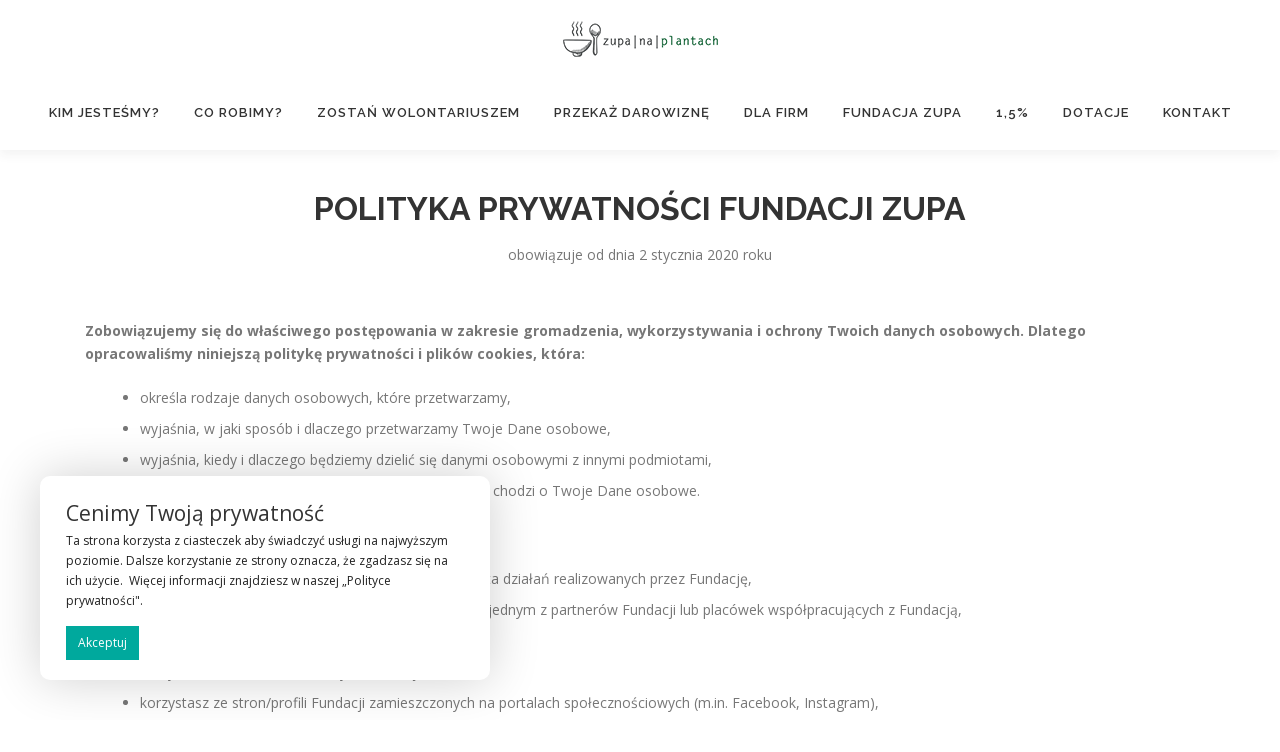

--- FILE ---
content_type: text/html; charset=UTF-8
request_url: https://zupanaplantach.pl/polityka-prywatnosci/
body_size: 20818
content:
<!DOCTYPE html>
<html lang="pl-PL">
<head>
<meta charset="UTF-8">
<meta name="viewport" content="width=device-width, initial-scale=1">
<link rel="profile" href="http://gmpg.org/xfn/11">
<title>Polityka Prywatności &#8211; Zupa na Plantach</title>
<meta name='robots' content='max-image-preview:large' />
	<style>img:is([sizes="auto" i], [sizes^="auto," i]) { contain-intrinsic-size: 3000px 1500px }</style>
	<link rel='dns-prefetch' href='//fonts.googleapis.com' />
<link rel="alternate" type="application/rss+xml" title="Zupa na Plantach &raquo; Kanał z wpisami" href="https://zupanaplantach.pl/feed/" />
<link rel="alternate" type="application/rss+xml" title="Zupa na Plantach &raquo; Kanał z komentarzami" href="https://zupanaplantach.pl/comments/feed/" />
<script type="text/javascript">
/* <![CDATA[ */
window._wpemojiSettings = {"baseUrl":"https:\/\/s.w.org\/images\/core\/emoji\/16.0.1\/72x72\/","ext":".png","svgUrl":"https:\/\/s.w.org\/images\/core\/emoji\/16.0.1\/svg\/","svgExt":".svg","source":{"concatemoji":"https:\/\/zupanaplantach.pl\/wp-includes\/js\/wp-emoji-release.min.js?ver=6.8.2"}};
/*! This file is auto-generated */
!function(s,n){var o,i,e;function c(e){try{var t={supportTests:e,timestamp:(new Date).valueOf()};sessionStorage.setItem(o,JSON.stringify(t))}catch(e){}}function p(e,t,n){e.clearRect(0,0,e.canvas.width,e.canvas.height),e.fillText(t,0,0);var t=new Uint32Array(e.getImageData(0,0,e.canvas.width,e.canvas.height).data),a=(e.clearRect(0,0,e.canvas.width,e.canvas.height),e.fillText(n,0,0),new Uint32Array(e.getImageData(0,0,e.canvas.width,e.canvas.height).data));return t.every(function(e,t){return e===a[t]})}function u(e,t){e.clearRect(0,0,e.canvas.width,e.canvas.height),e.fillText(t,0,0);for(var n=e.getImageData(16,16,1,1),a=0;a<n.data.length;a++)if(0!==n.data[a])return!1;return!0}function f(e,t,n,a){switch(t){case"flag":return n(e,"\ud83c\udff3\ufe0f\u200d\u26a7\ufe0f","\ud83c\udff3\ufe0f\u200b\u26a7\ufe0f")?!1:!n(e,"\ud83c\udde8\ud83c\uddf6","\ud83c\udde8\u200b\ud83c\uddf6")&&!n(e,"\ud83c\udff4\udb40\udc67\udb40\udc62\udb40\udc65\udb40\udc6e\udb40\udc67\udb40\udc7f","\ud83c\udff4\u200b\udb40\udc67\u200b\udb40\udc62\u200b\udb40\udc65\u200b\udb40\udc6e\u200b\udb40\udc67\u200b\udb40\udc7f");case"emoji":return!a(e,"\ud83e\udedf")}return!1}function g(e,t,n,a){var r="undefined"!=typeof WorkerGlobalScope&&self instanceof WorkerGlobalScope?new OffscreenCanvas(300,150):s.createElement("canvas"),o=r.getContext("2d",{willReadFrequently:!0}),i=(o.textBaseline="top",o.font="600 32px Arial",{});return e.forEach(function(e){i[e]=t(o,e,n,a)}),i}function t(e){var t=s.createElement("script");t.src=e,t.defer=!0,s.head.appendChild(t)}"undefined"!=typeof Promise&&(o="wpEmojiSettingsSupports",i=["flag","emoji"],n.supports={everything:!0,everythingExceptFlag:!0},e=new Promise(function(e){s.addEventListener("DOMContentLoaded",e,{once:!0})}),new Promise(function(t){var n=function(){try{var e=JSON.parse(sessionStorage.getItem(o));if("object"==typeof e&&"number"==typeof e.timestamp&&(new Date).valueOf()<e.timestamp+604800&&"object"==typeof e.supportTests)return e.supportTests}catch(e){}return null}();if(!n){if("undefined"!=typeof Worker&&"undefined"!=typeof OffscreenCanvas&&"undefined"!=typeof URL&&URL.createObjectURL&&"undefined"!=typeof Blob)try{var e="postMessage("+g.toString()+"("+[JSON.stringify(i),f.toString(),p.toString(),u.toString()].join(",")+"));",a=new Blob([e],{type:"text/javascript"}),r=new Worker(URL.createObjectURL(a),{name:"wpTestEmojiSupports"});return void(r.onmessage=function(e){c(n=e.data),r.terminate(),t(n)})}catch(e){}c(n=g(i,f,p,u))}t(n)}).then(function(e){for(var t in e)n.supports[t]=e[t],n.supports.everything=n.supports.everything&&n.supports[t],"flag"!==t&&(n.supports.everythingExceptFlag=n.supports.everythingExceptFlag&&n.supports[t]);n.supports.everythingExceptFlag=n.supports.everythingExceptFlag&&!n.supports.flag,n.DOMReady=!1,n.readyCallback=function(){n.DOMReady=!0}}).then(function(){return e}).then(function(){var e;n.supports.everything||(n.readyCallback(),(e=n.source||{}).concatemoji?t(e.concatemoji):e.wpemoji&&e.twemoji&&(t(e.twemoji),t(e.wpemoji)))}))}((window,document),window._wpemojiSettings);
/* ]]> */
</script>
<style id='wp-emoji-styles-inline-css' type='text/css'>

	img.wp-smiley, img.emoji {
		display: inline !important;
		border: none !important;
		box-shadow: none !important;
		height: 1em !important;
		width: 1em !important;
		margin: 0 0.07em !important;
		vertical-align: -0.1em !important;
		background: none !important;
		padding: 0 !important;
	}
</style>
<link rel='stylesheet' id='wp-block-library-css' href='https://zupanaplantach.pl/wp-includes/css/dist/block-library/style.min.css?ver=6.8.2' type='text/css' media='all' />
<style id='wp-block-library-theme-inline-css' type='text/css'>
.wp-block-audio :where(figcaption){color:#555;font-size:13px;text-align:center}.is-dark-theme .wp-block-audio :where(figcaption){color:#ffffffa6}.wp-block-audio{margin:0 0 1em}.wp-block-code{border:1px solid #ccc;border-radius:4px;font-family:Menlo,Consolas,monaco,monospace;padding:.8em 1em}.wp-block-embed :where(figcaption){color:#555;font-size:13px;text-align:center}.is-dark-theme .wp-block-embed :where(figcaption){color:#ffffffa6}.wp-block-embed{margin:0 0 1em}.blocks-gallery-caption{color:#555;font-size:13px;text-align:center}.is-dark-theme .blocks-gallery-caption{color:#ffffffa6}:root :where(.wp-block-image figcaption){color:#555;font-size:13px;text-align:center}.is-dark-theme :root :where(.wp-block-image figcaption){color:#ffffffa6}.wp-block-image{margin:0 0 1em}.wp-block-pullquote{border-bottom:4px solid;border-top:4px solid;color:currentColor;margin-bottom:1.75em}.wp-block-pullquote cite,.wp-block-pullquote footer,.wp-block-pullquote__citation{color:currentColor;font-size:.8125em;font-style:normal;text-transform:uppercase}.wp-block-quote{border-left:.25em solid;margin:0 0 1.75em;padding-left:1em}.wp-block-quote cite,.wp-block-quote footer{color:currentColor;font-size:.8125em;font-style:normal;position:relative}.wp-block-quote:where(.has-text-align-right){border-left:none;border-right:.25em solid;padding-left:0;padding-right:1em}.wp-block-quote:where(.has-text-align-center){border:none;padding-left:0}.wp-block-quote.is-large,.wp-block-quote.is-style-large,.wp-block-quote:where(.is-style-plain){border:none}.wp-block-search .wp-block-search__label{font-weight:700}.wp-block-search__button{border:1px solid #ccc;padding:.375em .625em}:where(.wp-block-group.has-background){padding:1.25em 2.375em}.wp-block-separator.has-css-opacity{opacity:.4}.wp-block-separator{border:none;border-bottom:2px solid;margin-left:auto;margin-right:auto}.wp-block-separator.has-alpha-channel-opacity{opacity:1}.wp-block-separator:not(.is-style-wide):not(.is-style-dots){width:100px}.wp-block-separator.has-background:not(.is-style-dots){border-bottom:none;height:1px}.wp-block-separator.has-background:not(.is-style-wide):not(.is-style-dots){height:2px}.wp-block-table{margin:0 0 1em}.wp-block-table td,.wp-block-table th{word-break:normal}.wp-block-table :where(figcaption){color:#555;font-size:13px;text-align:center}.is-dark-theme .wp-block-table :where(figcaption){color:#ffffffa6}.wp-block-video :where(figcaption){color:#555;font-size:13px;text-align:center}.is-dark-theme .wp-block-video :where(figcaption){color:#ffffffa6}.wp-block-video{margin:0 0 1em}:root :where(.wp-block-template-part.has-background){margin-bottom:0;margin-top:0;padding:1.25em 2.375em}
</style>
<style id='classic-theme-styles-inline-css' type='text/css'>
/*! This file is auto-generated */
.wp-block-button__link{color:#fff;background-color:#32373c;border-radius:9999px;box-shadow:none;text-decoration:none;padding:calc(.667em + 2px) calc(1.333em + 2px);font-size:1.125em}.wp-block-file__button{background:#32373c;color:#fff;text-decoration:none}
</style>
<style id='global-styles-inline-css' type='text/css'>
:root{--wp--preset--aspect-ratio--square: 1;--wp--preset--aspect-ratio--4-3: 4/3;--wp--preset--aspect-ratio--3-4: 3/4;--wp--preset--aspect-ratio--3-2: 3/2;--wp--preset--aspect-ratio--2-3: 2/3;--wp--preset--aspect-ratio--16-9: 16/9;--wp--preset--aspect-ratio--9-16: 9/16;--wp--preset--color--black: #000000;--wp--preset--color--cyan-bluish-gray: #abb8c3;--wp--preset--color--white: #ffffff;--wp--preset--color--pale-pink: #f78da7;--wp--preset--color--vivid-red: #cf2e2e;--wp--preset--color--luminous-vivid-orange: #ff6900;--wp--preset--color--luminous-vivid-amber: #fcb900;--wp--preset--color--light-green-cyan: #7bdcb5;--wp--preset--color--vivid-green-cyan: #00d084;--wp--preset--color--pale-cyan-blue: #8ed1fc;--wp--preset--color--vivid-cyan-blue: #0693e3;--wp--preset--color--vivid-purple: #9b51e0;--wp--preset--gradient--vivid-cyan-blue-to-vivid-purple: linear-gradient(135deg,rgba(6,147,227,1) 0%,rgb(155,81,224) 100%);--wp--preset--gradient--light-green-cyan-to-vivid-green-cyan: linear-gradient(135deg,rgb(122,220,180) 0%,rgb(0,208,130) 100%);--wp--preset--gradient--luminous-vivid-amber-to-luminous-vivid-orange: linear-gradient(135deg,rgba(252,185,0,1) 0%,rgba(255,105,0,1) 100%);--wp--preset--gradient--luminous-vivid-orange-to-vivid-red: linear-gradient(135deg,rgba(255,105,0,1) 0%,rgb(207,46,46) 100%);--wp--preset--gradient--very-light-gray-to-cyan-bluish-gray: linear-gradient(135deg,rgb(238,238,238) 0%,rgb(169,184,195) 100%);--wp--preset--gradient--cool-to-warm-spectrum: linear-gradient(135deg,rgb(74,234,220) 0%,rgb(151,120,209) 20%,rgb(207,42,186) 40%,rgb(238,44,130) 60%,rgb(251,105,98) 80%,rgb(254,248,76) 100%);--wp--preset--gradient--blush-light-purple: linear-gradient(135deg,rgb(255,206,236) 0%,rgb(152,150,240) 100%);--wp--preset--gradient--blush-bordeaux: linear-gradient(135deg,rgb(254,205,165) 0%,rgb(254,45,45) 50%,rgb(107,0,62) 100%);--wp--preset--gradient--luminous-dusk: linear-gradient(135deg,rgb(255,203,112) 0%,rgb(199,81,192) 50%,rgb(65,88,208) 100%);--wp--preset--gradient--pale-ocean: linear-gradient(135deg,rgb(255,245,203) 0%,rgb(182,227,212) 50%,rgb(51,167,181) 100%);--wp--preset--gradient--electric-grass: linear-gradient(135deg,rgb(202,248,128) 0%,rgb(113,206,126) 100%);--wp--preset--gradient--midnight: linear-gradient(135deg,rgb(2,3,129) 0%,rgb(40,116,252) 100%);--wp--preset--font-size--small: 13px;--wp--preset--font-size--medium: 20px;--wp--preset--font-size--large: 36px;--wp--preset--font-size--x-large: 42px;--wp--preset--spacing--20: 0.44rem;--wp--preset--spacing--30: 0.67rem;--wp--preset--spacing--40: 1rem;--wp--preset--spacing--50: 1.5rem;--wp--preset--spacing--60: 2.25rem;--wp--preset--spacing--70: 3.38rem;--wp--preset--spacing--80: 5.06rem;--wp--preset--shadow--natural: 6px 6px 9px rgba(0, 0, 0, 0.2);--wp--preset--shadow--deep: 12px 12px 50px rgba(0, 0, 0, 0.4);--wp--preset--shadow--sharp: 6px 6px 0px rgba(0, 0, 0, 0.2);--wp--preset--shadow--outlined: 6px 6px 0px -3px rgba(255, 255, 255, 1), 6px 6px rgba(0, 0, 0, 1);--wp--preset--shadow--crisp: 6px 6px 0px rgba(0, 0, 0, 1);}:where(.is-layout-flex){gap: 0.5em;}:where(.is-layout-grid){gap: 0.5em;}body .is-layout-flex{display: flex;}.is-layout-flex{flex-wrap: wrap;align-items: center;}.is-layout-flex > :is(*, div){margin: 0;}body .is-layout-grid{display: grid;}.is-layout-grid > :is(*, div){margin: 0;}:where(.wp-block-columns.is-layout-flex){gap: 2em;}:where(.wp-block-columns.is-layout-grid){gap: 2em;}:where(.wp-block-post-template.is-layout-flex){gap: 1.25em;}:where(.wp-block-post-template.is-layout-grid){gap: 1.25em;}.has-black-color{color: var(--wp--preset--color--black) !important;}.has-cyan-bluish-gray-color{color: var(--wp--preset--color--cyan-bluish-gray) !important;}.has-white-color{color: var(--wp--preset--color--white) !important;}.has-pale-pink-color{color: var(--wp--preset--color--pale-pink) !important;}.has-vivid-red-color{color: var(--wp--preset--color--vivid-red) !important;}.has-luminous-vivid-orange-color{color: var(--wp--preset--color--luminous-vivid-orange) !important;}.has-luminous-vivid-amber-color{color: var(--wp--preset--color--luminous-vivid-amber) !important;}.has-light-green-cyan-color{color: var(--wp--preset--color--light-green-cyan) !important;}.has-vivid-green-cyan-color{color: var(--wp--preset--color--vivid-green-cyan) !important;}.has-pale-cyan-blue-color{color: var(--wp--preset--color--pale-cyan-blue) !important;}.has-vivid-cyan-blue-color{color: var(--wp--preset--color--vivid-cyan-blue) !important;}.has-vivid-purple-color{color: var(--wp--preset--color--vivid-purple) !important;}.has-black-background-color{background-color: var(--wp--preset--color--black) !important;}.has-cyan-bluish-gray-background-color{background-color: var(--wp--preset--color--cyan-bluish-gray) !important;}.has-white-background-color{background-color: var(--wp--preset--color--white) !important;}.has-pale-pink-background-color{background-color: var(--wp--preset--color--pale-pink) !important;}.has-vivid-red-background-color{background-color: var(--wp--preset--color--vivid-red) !important;}.has-luminous-vivid-orange-background-color{background-color: var(--wp--preset--color--luminous-vivid-orange) !important;}.has-luminous-vivid-amber-background-color{background-color: var(--wp--preset--color--luminous-vivid-amber) !important;}.has-light-green-cyan-background-color{background-color: var(--wp--preset--color--light-green-cyan) !important;}.has-vivid-green-cyan-background-color{background-color: var(--wp--preset--color--vivid-green-cyan) !important;}.has-pale-cyan-blue-background-color{background-color: var(--wp--preset--color--pale-cyan-blue) !important;}.has-vivid-cyan-blue-background-color{background-color: var(--wp--preset--color--vivid-cyan-blue) !important;}.has-vivid-purple-background-color{background-color: var(--wp--preset--color--vivid-purple) !important;}.has-black-border-color{border-color: var(--wp--preset--color--black) !important;}.has-cyan-bluish-gray-border-color{border-color: var(--wp--preset--color--cyan-bluish-gray) !important;}.has-white-border-color{border-color: var(--wp--preset--color--white) !important;}.has-pale-pink-border-color{border-color: var(--wp--preset--color--pale-pink) !important;}.has-vivid-red-border-color{border-color: var(--wp--preset--color--vivid-red) !important;}.has-luminous-vivid-orange-border-color{border-color: var(--wp--preset--color--luminous-vivid-orange) !important;}.has-luminous-vivid-amber-border-color{border-color: var(--wp--preset--color--luminous-vivid-amber) !important;}.has-light-green-cyan-border-color{border-color: var(--wp--preset--color--light-green-cyan) !important;}.has-vivid-green-cyan-border-color{border-color: var(--wp--preset--color--vivid-green-cyan) !important;}.has-pale-cyan-blue-border-color{border-color: var(--wp--preset--color--pale-cyan-blue) !important;}.has-vivid-cyan-blue-border-color{border-color: var(--wp--preset--color--vivid-cyan-blue) !important;}.has-vivid-purple-border-color{border-color: var(--wp--preset--color--vivid-purple) !important;}.has-vivid-cyan-blue-to-vivid-purple-gradient-background{background: var(--wp--preset--gradient--vivid-cyan-blue-to-vivid-purple) !important;}.has-light-green-cyan-to-vivid-green-cyan-gradient-background{background: var(--wp--preset--gradient--light-green-cyan-to-vivid-green-cyan) !important;}.has-luminous-vivid-amber-to-luminous-vivid-orange-gradient-background{background: var(--wp--preset--gradient--luminous-vivid-amber-to-luminous-vivid-orange) !important;}.has-luminous-vivid-orange-to-vivid-red-gradient-background{background: var(--wp--preset--gradient--luminous-vivid-orange-to-vivid-red) !important;}.has-very-light-gray-to-cyan-bluish-gray-gradient-background{background: var(--wp--preset--gradient--very-light-gray-to-cyan-bluish-gray) !important;}.has-cool-to-warm-spectrum-gradient-background{background: var(--wp--preset--gradient--cool-to-warm-spectrum) !important;}.has-blush-light-purple-gradient-background{background: var(--wp--preset--gradient--blush-light-purple) !important;}.has-blush-bordeaux-gradient-background{background: var(--wp--preset--gradient--blush-bordeaux) !important;}.has-luminous-dusk-gradient-background{background: var(--wp--preset--gradient--luminous-dusk) !important;}.has-pale-ocean-gradient-background{background: var(--wp--preset--gradient--pale-ocean) !important;}.has-electric-grass-gradient-background{background: var(--wp--preset--gradient--electric-grass) !important;}.has-midnight-gradient-background{background: var(--wp--preset--gradient--midnight) !important;}.has-small-font-size{font-size: var(--wp--preset--font-size--small) !important;}.has-medium-font-size{font-size: var(--wp--preset--font-size--medium) !important;}.has-large-font-size{font-size: var(--wp--preset--font-size--large) !important;}.has-x-large-font-size{font-size: var(--wp--preset--font-size--x-large) !important;}
:where(.wp-block-post-template.is-layout-flex){gap: 1.25em;}:where(.wp-block-post-template.is-layout-grid){gap: 1.25em;}
:where(.wp-block-columns.is-layout-flex){gap: 2em;}:where(.wp-block-columns.is-layout-grid){gap: 2em;}
:root :where(.wp-block-pullquote){font-size: 1.5em;line-height: 1.6;}
</style>
<link rel='stylesheet' id='contact-form-7-css' href='https://zupanaplantach.pl/wp-content/plugins/contact-form-7/includes/css/styles.css?ver=6.1.1' type='text/css' media='all' />
<link rel='stylesheet' id='parent-style-css' href='https://zupanaplantach.pl/wp-content/themes/onepress/style.css?ver=2.3.12' type='text/css' media='all' />
<link rel='stylesheet' id='child-style-css' href='https://zupanaplantach.pl/wp-content/themes/onepress-child/style.css?ver=1.0' type='text/css' media='all' />
<link rel='stylesheet' id='bootstrap-icons-css' href='https://zupanaplantach.pl/wp-content/themes/onepress-child/assets/bootstrap-icons/font/bootstrap-icons.css' type='text/css' media='all' />
<link rel='stylesheet' id='onepress-fonts-css' href='https://fonts.googleapis.com/css?family=Raleway%3A400%2C500%2C600%2C700%2C300%2C100%2C800%2C900%7COpen+Sans%3A400%2C300%2C300italic%2C400italic%2C600%2C600italic%2C700%2C700italic&#038;subset=latin%2Clatin-ext&#038;display=swap&#038;ver=2.3.12' type='text/css' media='all' />
<link rel='stylesheet' id='onepress-animate-css' href='https://zupanaplantach.pl/wp-content/themes/onepress/assets/css/animate.min.css?ver=2.3.12' type='text/css' media='all' />
<link rel='stylesheet' id='onepress-fa-css' href='https://zupanaplantach.pl/wp-content/themes/onepress/assets/fontawesome-v6/css/all.min.css?ver=6.5.1' type='text/css' media='all' />
<link rel='stylesheet' id='onepress-fa-shims-css' href='https://zupanaplantach.pl/wp-content/themes/onepress/assets/fontawesome-v6/css/v4-shims.min.css?ver=6.5.1' type='text/css' media='all' />
<link rel='stylesheet' id='onepress-bootstrap-css' href='https://zupanaplantach.pl/wp-content/themes/onepress/assets/css/bootstrap.min.css?ver=2.3.12' type='text/css' media='all' />
<link rel='stylesheet' id='onepress-style-css' href='https://zupanaplantach.pl/wp-content/themes/onepress/style.css?ver=6.8.2' type='text/css' media='all' />
<style id='onepress-style-inline-css' type='text/css'>
#main .video-section section.hero-slideshow-wrapper{background:transparent}.hero-slideshow-wrapper:after{position:absolute;top:0px;left:0px;width:100%;height:100%;background-color:rgba(0,0,0,0.3);display:block;content:""}#parallax-hero .jarallax-container .parallax-bg:before{background-color:rgba(0,0,0,0.3)}.body-desktop .parallax-hero .hero-slideshow-wrapper:after{display:none!important}#parallax-hero>.parallax-bg::before{background-color:rgba(0,0,0,0.3);opacity:1}.body-desktop .parallax-hero .hero-slideshow-wrapper:after{display:none!important}a,.screen-reader-text:hover,.screen-reader-text:active,.screen-reader-text:focus,.header-social a,.onepress-menu a:hover,.onepress-menu ul li a:hover,.onepress-menu li.onepress-current-item>a,.onepress-menu ul li.current-menu-item>a,.onepress-menu>li a.menu-actived,.onepress-menu.onepress-menu-mobile li.onepress-current-item>a,.site-footer a,.site-footer .footer-social a:hover,.site-footer .btt a:hover,.highlight,#comments .comment .comment-wrapper .comment-meta .comment-time:hover,#comments .comment .comment-wrapper .comment-meta .comment-reply-link:hover,#comments .comment .comment-wrapper .comment-meta .comment-edit-link:hover,.btn-theme-primary-outline,.sidebar .widget a:hover,.section-services .service-item .service-image i,.counter_item .counter__number,.team-member .member-thumb .member-profile a:hover,.icon-background-default{color:#0d5f31}input[type="reset"],input[type="submit"],input[type="submit"],input[type="reset"]:hover,input[type="submit"]:hover,input[type="submit"]:hover .nav-links a:hover,.btn-theme-primary,.btn-theme-primary-outline:hover,.section-testimonials .card-theme-primary,.woocommerce #respond input#submit,.woocommerce a.button,.woocommerce button.button,.woocommerce input.button,.woocommerce button.button.alt,.pirate-forms-submit-button,.pirate-forms-submit-button:hover,input[type="reset"],input[type="submit"],input[type="submit"],.pirate-forms-submit-button,.contact-form div.wpforms-container-full .wpforms-form .wpforms-submit,.contact-form div.wpforms-container-full .wpforms-form .wpforms-submit:hover,.nav-links a:hover,.nav-links a.current,.nav-links .page-numbers:hover,.nav-links .page-numbers.current{background:#0d5f31}.btn-theme-primary-outline,.btn-theme-primary-outline:hover,.pricing__item:hover,.section-testimonials .card-theme-primary,.entry-content blockquote{border-color:#0d5f31}.site-footer .site-info,.site-footer .btt a{background-color:#0d5f31}.site-footer .site-info{color:rgba(255,255,255,0.7)}.site-footer .btt a,.site-footer .site-info a{color:rgba(255,255,255,0.9)}#footer-widgets{}.gallery-carousel .g-item{padding:0px 10px}.gallery-carousel-wrap{margin-left:-10px;margin-right:-10px}.gallery-grid .g-item,.gallery-masonry .g-item .inner{padding:10px}.gallery-grid-wrap,.gallery-masonry-wrap{margin-left:-10px;margin-right:-10px}.gallery-justified-wrap{margin-left:-20px;margin-right:-20px}
</style>
<link rel='stylesheet' id='onepress-gallery-lightgallery-css' href='https://zupanaplantach.pl/wp-content/themes/onepress/assets/css/lightgallery.css?ver=6.8.2' type='text/css' media='all' />
<script type="text/javascript" src="https://zupanaplantach.pl/wp-includes/js/jquery/jquery.min.js?ver=3.7.1" id="jquery-core-js"></script>
<script type="text/javascript" src="https://zupanaplantach.pl/wp-includes/js/jquery/jquery-migrate.min.js?ver=3.4.1" id="jquery-migrate-js"></script>
<link rel="https://api.w.org/" href="https://zupanaplantach.pl/wp-json/" /><link rel="alternate" title="JSON" type="application/json" href="https://zupanaplantach.pl/wp-json/wp/v2/pages/780" /><link rel="EditURI" type="application/rsd+xml" title="RSD" href="https://zupanaplantach.pl/xmlrpc.php?rsd" />
<meta name="generator" content="WordPress 6.8.2" />
<link rel="canonical" href="https://zupanaplantach.pl/polityka-prywatnosci/" />
<link rel='shortlink' href='https://zupanaplantach.pl/?p=780' />
<link rel="alternate" title="oEmbed (JSON)" type="application/json+oembed" href="https://zupanaplantach.pl/wp-json/oembed/1.0/embed?url=https%3A%2F%2Fzupanaplantach.pl%2Fpolityka-prywatnosci%2F" />
<link rel="alternate" title="oEmbed (XML)" type="text/xml+oembed" href="https://zupanaplantach.pl/wp-json/oembed/1.0/embed?url=https%3A%2F%2Fzupanaplantach.pl%2Fpolityka-prywatnosci%2F&#038;format=xml" />
<!-- Global site tag (gtag.js) - Google Analytics -->
<script async src="https://www.googletagmanager.com/gtag/js?id=UA-162626560-1"></script>
<script>
  window.dataLayer = window.dataLayer || [];
  function gtag(){dataLayer.push(arguments);}
  gtag('js', new Date());

  gtag('config', 'UA-162626560-1');
</script>
<style>
	#flexiblecookies_container div#flexiblecookies_cookie_banner{
	bottom:40px;
	flex-wrap: wrap;
	left: 40px;
	right: unset;
	color:#222;
	background:#ffffff;
	width:;
}
.flexible-cookies-reopen-settings, #flexiblecookies_settings_container, #flexiblecookies_container div#flexiblecookies_cookie_banner{
	box-shadow:0 0 50px #00000030;
}
div#flexiblecookies_cookie_banner span.flexiblecookies_cookie_text{
	margin-bottom:15px;
	margin-right:0;
}
div#flexiblecookies_cookie_banner button:hover{
	transform:translatey(-2px);
}

div#flexiblecookies_cookie_banner button, button#flexiblecookies_accept_settings_cookies{
	width:auto;
	padding:5px 10px;
	transition:0.3s;
}

button#flexiblecookies_accept_cookies, button#flexiblecookies_accept_settings_cookies{
	background:#00a99d;
	border:2px solid #00a99d;
	color:#fff;
}
button#flexiblecookies_accept_cookies:hover, button#flexiblecookies_accept_settings_cookies:hover{
	background:#00a99d;
	border:2px solid #00a99d;
}

button#flexiblecookies_deny_cookies{
	background:transparent;
	border:2px solid #00a99d;
	color:#00a99d;
}
button#flexiblecookies_deny_cookies:hover{
	border-color:#00a99d;
}

button#flexiblecookies_open_settings{
	padding:0;
	padding-bottom:5px;
	background:transparent;
	color:#fff;
	border-bottom:2px solid #00a99d;
}
button#flexiblecookies_open_settings:hover{
	border-color:#00a99d;
}

#flexiblecookies_settings_container, #flexiblecookies_container div#flexiblecookies_cookie_banner{
	flex-wrap: wrap;
	border-radius:10px;
	padding:20px 26px;
}

#flexiblecookies_settings_container{
	color:;
	background:;
}

@media (max-width:768px){
	#flexiblecookies_container div#flexiblecookies_cookie_banner{
		width:auto;
		left:10px;
		right:10px;
		bottom:10px;
	}
	div#flexiblecookies_settings_container{
		width:auto;
		top:10px;
		left:10px;
		right:10px;
		transform:none;
		overflow-y:auto;
		bottom:10px;
	}
	span#flexiblecookies_settings{
		height:auto;
	}
}</style>

<style>
	/* bar */
	#flexiblecookies_container {
		all: unset;
		display: none;
		font-size: 13px;
	}

	#flexiblecookies_cookie_banner {
		background: #fff;
		padding: 10px 20px;
		display: flex;
		align-items: center;
		flex-wrap: wrap;
		flex-direction: column;
		justify-content: center;
		position: fixed;
		bottom: 0;
	left:0;
		box-sizing: border-box;
		width: 450px;
		z-index: 9997;
		text-align: left;
	}

	span.flexiblecookies_cookie_text {
		flex: 1;
		margin-right: 20px;
	}

	span.flexiblecookies_cookie_text p {
		margin: 0;
		padding: 0;
		font-size: 12px;
		font-weight: 400;
		color: #222;
	}

	span.flexiblecookies_cookie_text h3, #flexiblecookies_settings_header h3 {
		all: unset;
		font-size: 21px;
		color: #333;
		font-weight: 400;
	}

	/* preferences */
	#flexiblecookies_settings_background {
		display: none;
		z-index: 9998;
		width: 100%;
		height: 100%;
		position: fixed;
		backdrop-filter: grayscale(90) blur(5px);
		-webkit-backdrop-filter: grayscale(90) blur(5px);
		left: 0;
		right: 0;
		top: 0;
		bottom: 0;
		background: #00000090;
	}

	#flexiblecookies_settings_container {
		width: 700px;
		min-height: 600px;
		height: auto;
		background: #ffffff;

		color: #333333;
		position: fixed;
		top: 50%;
		left: 50%;
		transform: translate(-50%, -50%);
		z-index: 9999;
		padding: 10px;
		display: none;
		flex-direction: column;
	}

	#flexiblecookies_settings table {
		width: 100%;
		border-spacing: 0 5px;
	}

	#flexiblecookies_settings_header {
		width: 100%;
		display: flex;
		position: relative;
	}

	#flexiblecookies_settings_header h3 {
		text-align: center;
		width: 100%;
		height: 45px;
		color: #555;
		margin: 0;
		flex: 1;
	}

	#flexiblecookies_close_settings {
		cursor: pointer;
		position: absolute;
		right: 10px;
		top: 3px;
	}

	#flexiblecookies_settings {
		margin: 20px 0px;
		height: 500px;
		display: inherit;
		overflow-y: auto;
	}

	.cookie_settings_bottom_row {
		text-align: right;
		display: block;
	}

	.flexiblecookies-description {
		font-size: 10px;
		padding-bottom: 10px;
		border-bottom: 1px solid #eee;
		color: #444444;
	}

	.flexiblecookies-category-label {
		margin: 3px;
		font-size: 18px;
		font-weight: 300;
		color: #222222;
	}

	.flexiblecookies-required-label {
		font-size: 10px;
		font-weight: bold;
		color: #610000;
	}

	/* buttons */

	.flexiblecookies_cookie_actions {
		display: flex;
		flex-wrap: nowrap;
		flex-direction: row;
		gap: 10px;
		width: 100%;
		justify-content: space-between;
	}

	.flexiblecookies_cookie_actions button, .cookie_settings_bottom_row button {
		all: unset;
		font-size: 12px;
		text-align: center;
	}

		.flexiblecookies_cookie_actions button, .cookie_settings_bottom_row button {
		background: rgb(0,169,157);
		color: #fff;
		cursor: pointer;
	}

	.flexiblecookies_cookie_actions button:hover, .cookie_settings_bottom_row button:hover {
		background: rgb(0,169,157);
	}

	

	/* toggle checkboxes */
	.checkbox__toggle {
		display: inline-block;
		height: 17px;
		position: relative;
		width: 30px;
	}

	.checkbox__toggle input {
		display: none;
	}

	.checkbox__toggle-slider {
		background-color: #ccc;
		bottom: 0;
		cursor: pointer;
		left: 0;
		position: absolute;
		right: 0;
		top: 0;
		transition: .4s;
	}

	.checkbox__toggle-slider:before {
		background-color: #fff;
		bottom: 2px;
		content: "";
		height: 13px;
		left: 2px;
		position: absolute;
		transition: .4s;
		width: 13px;
	}

	input:checked + .checkbox__toggle-slider {
		background-color: #66bb6a;
	}

	input:checked + .checkbox__toggle-slider:before {
		transform: translateX(13px);
	}

	.checkbox__toggle-slider {
		border-radius: 17px;
	}

	.checkbox__toggle-slider:before {
		border-radius: 50%;
	}
</style>
<link rel="icon" href="https://zupanaplantach.pl/wp-content/uploads/2017/03/cropped-ikona2-32x32.png" sizes="32x32" />
<link rel="icon" href="https://zupanaplantach.pl/wp-content/uploads/2017/03/cropped-ikona2-192x192.png" sizes="192x192" />
<link rel="apple-touch-icon" href="https://zupanaplantach.pl/wp-content/uploads/2017/03/cropped-ikona2-180x180.png" />
<meta name="msapplication-TileImage" content="https://zupanaplantach.pl/wp-content/uploads/2017/03/cropped-ikona2-270x270.png" />
<!-- MailerLite Universal -->
<script>
    (function(w,d,e,u,f,l,n){w[f]=w[f]||function(){(w[f].q=w[f].q||[])
    .push(arguments);},l=d.createElement(e),l.async=1,l.src=u,
    n=d.getElementsByTagName(e)[0],n.parentNode.insertBefore(l,n);})
    (window,document,'script','https://assets.mailerlite.com/js/universal.js','ml');
    ml('account', '1279254');
</script>
<!-- End MailerLite Universal -->
</head>

<body class="wp-singular page-template page-template-template-fullwidth page-template-template-fullwidth-php page page-id-780 wp-custom-logo wp-theme-onepress wp-child-theme-onepress-child">
<div id="page" class="hfeed site">
	<a class="skip-link screen-reader-text" href="#content">Przejdź do treści</a>
	<div id="header-section" class="h-on-top no-transparent">		<header id="masthead" class="site-header header-full-width is-sticky no-scroll no-t h-on-top" role="banner">
			<div class="container">
				<div class="site-branding">
				<div class="site-brand-inner has-logo-img"><div class="site-logo-div"><a href="https://zupanaplantach.pl/" class="custom-logo-link  no-t-logo" rel="home"><img width="160" height="36" src="https://zupanaplantach.pl/wp-content/uploads/2017/03/Logo-Zupa-color.png" class="custom-logo" alt="Zupa na Plantach" /></a></div></div>				</div>
				<div class="header-right-wrapper">
					<a href="#0" id="nav-toggle">Menu<span></span></a>
					<nav id="site-navigation" class="main-navigation" role="navigation">
						<ul class="onepress-menu">
							<li id="menu-item-71" class="menu-item menu-item-type-post_type menu-item-object-page menu-item-71"><a href="https://zupanaplantach.pl/kim-jestesmy/">Kim jesteśmy?</a></li>
<li id="menu-item-897" class="menu-item menu-item-type-post_type menu-item-object-page menu-item-has-children menu-item-897"><a href="https://zupanaplantach.pl/co-robimy/">Co robimy?</a>
<ul class="sub-menu">
	<li id="menu-item-898" class="menu-item menu-item-type-post_type menu-item-object-page menu-item-898"><a href="https://zupanaplantach.pl/co-robimy/spotkania-na-plantach/">Spotkania na Plantach</a></li>
	<li id="menu-item-69" class="menu-item menu-item-type-post_type menu-item-object-page menu-item-69"><a href="https://zupanaplantach.pl/co-robimy/wyjazdy/">Wyjazdy na pustostany</a></li>
	<li id="menu-item-915" class="menu-item menu-item-type-post_type menu-item-object-page menu-item-915"><a href="https://zupanaplantach.pl/co-robimy/zupowe-mieszkanie/">Zupowe Mieszkanie</a></li>
	<li id="menu-item-379" class="menu-item menu-item-type-post_type menu-item-object-page menu-item-379"><a href="https://zupanaplantach.pl/co-robimy/magazyn-ciepla/">Magazyn Ciepła</a></li>
	<li id="menu-item-90297" class="menu-item menu-item-type-post_type menu-item-object-page menu-item-90297"><a href="https://zupanaplantach.pl/co-robimy/mobilna-biblioteka/">Mobilna Biblioteka</a></li>
	<li id="menu-item-90529" class="menu-item menu-item-type-post_type menu-item-object-page menu-item-90529"><a href="https://zupanaplantach.pl/co-robimy/dzialania-medialne/">Działania medialne</a></li>
</ul>
</li>
<li id="menu-item-908" class="menu-item menu-item-type-post_type menu-item-object-page menu-item-908"><a href="https://zupanaplantach.pl/zostan-wolontariuszem/">Zostań Wolontariuszem</a></li>
<li id="menu-item-272" class="menu-item menu-item-type-post_type menu-item-object-page menu-item-272"><a href="https://zupanaplantach.pl/przekaz-darowizne/">Przekaż darowiznę</a></li>
<li id="menu-item-95181" class="menu-item menu-item-type-post_type menu-item-object-page menu-item-has-children menu-item-95181"><a href="https://zupanaplantach.pl/dla-firm/">Dla firm</a>
<ul class="sub-menu">
	<li id="menu-item-95190" class="menu-item menu-item-type-post_type menu-item-object-page menu-item-95190"><a href="https://zupanaplantach.pl/wsparcie-finansowe-naszych-dzialan/">Wsparcie finansowe naszych działań</a></li>
	<li id="menu-item-95189" class="menu-item menu-item-type-post_type menu-item-object-page menu-item-95189"><a href="https://zupanaplantach.pl/darowizna-rzeczy-lub-uslug/">Darowizna rzeczy lub usług</a></li>
	<li id="menu-item-95188" class="menu-item menu-item-type-post_type menu-item-object-page menu-item-95188"><a href="https://zupanaplantach.pl/wolontariat-pracowniczy/">Wolontariat pracowniczy</a></li>
	<li id="menu-item-95187" class="menu-item menu-item-type-post_type menu-item-object-page menu-item-95187"><a href="https://zupanaplantach.pl/projekt-autorski/">Projekt autorski</a></li>
	<li id="menu-item-95987" class="menu-item menu-item-type-post_type menu-item-object-page menu-item-95987"><a href="https://zupanaplantach.pl/nasze-wspolprace/">Nasze współprace</a></li>
</ul>
</li>
<li id="menu-item-280" class="menu-item menu-item-type-post_type menu-item-object-page menu-item-has-children menu-item-280"><a href="https://zupanaplantach.pl/fundacja-zupa/">Fundacja Zupa</a>
<ul class="sub-menu">
	<li id="menu-item-283" class="menu-item menu-item-type-post_type menu-item-object-page menu-item-283"><a href="https://zupanaplantach.pl/fundacja-zupa/statut-fundacji-zupa/">STATUT FUNDACJI ZUPA</a></li>
	<li id="menu-item-486" class="menu-item menu-item-type-post_type menu-item-object-page menu-item-486"><a href="https://zupanaplantach.pl/fundacja-zupa/sprawozdania-fundacji/">SPRAWOZDANIA</a></li>
</ul>
</li>
<li id="menu-item-903" class="menu-item menu-item-type-post_type menu-item-object-page menu-item-903"><a href="https://zupanaplantach.pl/1-5-procenta/">1,5%</a></li>
<li id="menu-item-96160" class="menu-item menu-item-type-post_type menu-item-object-page menu-item-96160"><a href="https://zupanaplantach.pl/dotacje/">Dotacje</a></li>
<li id="menu-item-871" class="menu-item menu-item-type-post_type menu-item-object-page menu-item-871"><a href="https://zupanaplantach.pl/kontakt/">Kontakt</a></li>
<li id="menu-item-798" class="mobile-visible text-primary menu-item menu-item-type-custom menu-item-object-custom menu-item-798"><a href="#showModal">Zapisz się na newsletter <i class="bi bi-envelope"></i></a></li>
						</ul>
					</nav>
					
				</div>
			</div>
		</header>
		</div>	<div id="content" class="site-content">
        		<div id="content-inside" class="container no-sidebar">
			<div id="primary" class="content-area">
				<main id="main" class="site-main" role="main">

					
						
<article id="post-780" class="post-780 page type-page status-publish hentry">
	<header class="entry-header">
			</header><!-- .entry-header -->

	<div class="entry-content">
		
		
			<h2 style="text-align: center;"><strong>POLITYKA PRYWATNOŚCI FUNDACJI ZUPA</strong></h2>
<p style="text-align: center;"><span style="font-weight: 400;">obowiązuje od dnia 2 stycznia 2020 roku</span></p>
<p>&nbsp;</p>
<p><strong>Zobowiązujemy się do właściwego postępowania w zakresie gromadzenia, wykorzystywania i ochrony Twoich danych osobowych. Dlatego opracowaliśmy niniejszą politykę prywatności i plików cookies, która:</strong></p>
<ul>
<li style="font-weight: 400;"><span style="font-weight: 400;">określa rodzaje danych osobowych, które przetwarzamy,</span></li>
<li style="font-weight: 400;"><span style="font-weight: 400;">wyjaśnia, w jaki sposób i dlaczego przetwarzamy Twoje Dane osobowe,</span></li>
<li style="font-weight: 400;"><span style="font-weight: 400;">wyjaśnia, kiedy i dlaczego będziemy dzielić się danymi osobowymi z innymi podmiotami,</span></li>
<li style="font-weight: 400;"><span style="font-weight: 400;">wyjaśnia prawa i możliwości wyboru, które masz, jeśli chodzi o Twoje Dane osobowe.</span></li>
</ul>
<p><strong>Ta polityka znajduje zastosowanie, jeżeli:</strong></p>
<ul>
<li style="font-weight: 400;"><span style="font-weight: 400;">jesteś beneficjentem lub przedstawicielem beneficjenta działań realizowanych przez Fundację,</span></li>
<li style="font-weight: 400;"><span style="font-weight: 400;">jesteś darczyńcą, partnerem, bądź osobą związaną z jednym z partnerów Fundacji lub placówek współpracujących z Fundacją,</span></li>
<li style="font-weight: 400;"><span style="font-weight: 400;">jesteś wolontariuszem Fundacji,</span></li>
<li style="font-weight: 400;"><span style="font-weight: 400;">korzystasz ze stron internetowych Fundacji,</span></li>
<li style="font-weight: 400;"><span style="font-weight: 400;">korzystasz ze stron/profili Fundacji zamieszczonych na portalach społecznościowych (m.in. Facebook, Instagram),</span></li>
<li style="font-weight: 400;"><span style="font-weight: 400;">korzystasz z umieszczonych na stronach internetowych Fundacji formularzy kontaktowych lub kontaktujesz się z Fundacją drogą pocztową lub za pomocą wiadomości e-mail (lub jeżeli my kontaktujemy się z Tobą w ten sposób).</span></li>
</ul>
<p><span style="font-weight: 400;">Dodatkowo strona internetowa Fundacji może zawierać linki do innych stron internetowych prowadzonych przez inne organizacje, które posiadają swoje własne polityki prywatności. Przed podaniem jakichkolwiek danych osobowych na takich stronach internetowych prosimy o uważne zapoznanie się z regulaminem oraz polityką prywatności tam zamieszczonymi, gdyż nie ponosimy żadnej odpowiedzialności za strony internetowe innych organizacji.</span></p>
<p><span style="font-weight: 400;">Twoje dane osobowe przetwarzamy zgodnie obowiązującymi przepisami prawa, w szczególności z przepisami Rozporządzenia Parlamentu Europejskiego i Rady (UE) 2016/679 z dnia 27 kwietnia 2016 r. w sprawie ochrony osób fizycznych w związku z przetwarzaniem Danych osobowych i w sprawie swobodnego przepływu takich danych oraz uchylenia dyrektywy 95/46/WE (ogólne rozporządzenie o ochronie danych) (Dz. U. UE. L. z 2016 r. Nr 119, str. 1 z późn. zm.) oraz Ustawy z dnia 10 maja 2018 r. (Dz.U. z 2018 r. poz. 1000).</span></p>
<h3><strong><strong>1. DEFINICJE</strong></strong></h3>
<ol>
<li style="font-weight: 400;"><strong>Poniższe pojęcia oznaczone w treści niniejszego dokumenty wielką literą mają następujące znaczenie:</strong>
<ol>
<li style="list-style-type: none;">
<ol>
<li style="font-weight: 400;"><strong>„Administrator”</strong><span style="font-weight: 400;">, </span><strong>„Fundacja” </strong><span style="font-weight: 400;">lub </span><strong>„my” </strong><span style="font-weight: 400;">– Fundacja ZUPA z siedzibą w Krakowie, ul. Celna 5, 30-507 Kraków; KRS: 0000747100, REGON: 381200896, NIP: 6772437579;</span></li>
<li style="font-weight: 400;"><strong>„Dane osobowe”</strong><span style="font-weight: 400;">– informacje o osobie fizycznej zidentyfikowanej lub możliwej do zidentyfikowania poprzez jeden bądź kilka szczególnych czynników określających fizyczną, fizjologiczną, genetyczną, psychiczną, ekonomiczną, kulturową lub społeczną tożsamość, </span><span style="font-weight: 400;"><br />
</span><span style="font-weight: 400;">w tym IP urządzenia, dane o lokalizacji, identyfikator internetowy oraz informacje gromadzone za pośrednictwem plików cookies oraz innej podobnej technologii;</span></li>
<li style="font-weight: 400;"><strong>„Polityka”</strong><span style="font-weight: 400;"> lub </span><strong>„Polityka prywatności”</strong><span style="font-weight: 400;">– niniejszy dokument;</span></li>
<li style="font-weight: 400;"><strong>„RODO” </strong><span style="font-weight: 400;">– Rozporządzenie Parlamentu Europejskiego i Rady (UE) 2016/679 z dnia 27 kwietnia 2016 r. w sprawie ochrony osób fizycznych w związku z przetwarzaniem Danych osobowych i w sprawie swobodnego przepływu takich danych oraz uchylenia dyrektywy 95/46/WE (ogólne rozporządzenie o ochronie danych) (Dz. U. UE. L. z 2016 r. Nr 119, str. 1 z późn. zm.),</span></li>
<li style="font-weight: 400;"><strong>„użytkownik” </strong><span style="font-weight: 400;">– osoba fizyczna, korzystająca ze stron internetowych Fundacji oraz udostępnionych na nich funkcjonalności (np. zamieszczonych na nich formularzy i innych elementów).</span></li>
</ol>
</li>
</ol>
</li>
</ol>
<h3><strong><strong>2. OZNACZENIE ADMINISTRATORA. KONTAKT Z ADMINISTRATOREM.</strong></strong></h3>
<ol>
<li style="list-style-type: none;">
<ol>
<li style="font-weight: 400;"><span style="font-weight: 400;">Administratorem Danych osobowych jest Fundacja ZUPA z siedzibą w Krakowie, ul. Celna 5, 30-507 Kraków; KRS: 0000747100, REGON: 381200896, NIP: 6772437579;</span></li>
<li style="font-weight: 400;"><span style="font-weight: 400;">Kontakt z Administratorem we wszelkich sprawach, związanych z przetwarzaniem Danych osobowych, możliwy jest:</span>
<ol>
<li style="font-weight: 400;"><span style="font-weight: 400;">za pomocą poczty elektronicznej (e-mail), pod adresem: kontakt@zupanaplantach.pl,</span></li>
<li style="font-weight: 400;"><span style="font-weight: 400;">telefonicznie, pod numerem: +48 507 629 352</span></li>
<li style="font-weight: 400;"><span style="font-weight: 400;">pisemnie, pod adresem: Fundacja Zupa, ul. Celna 5, 30-507 Kraków</span></li>
</ol>
</li>
</ol>
</li>
</ol>
<h3><strong><strong>3. CELE I PODSTAWY PRAWNE PRZETWARZANIA DANYCH W SKLEPIE</strong></strong></h3>
<ol>
<li style="list-style-type: none;">
<ol>
<li style="font-weight: 400;"><strong>Administrator przetwarza Dane osobowe w następujących celach:</strong>
<ol>
<li style="font-weight: 400;"><span style="font-weight: 400;">w celu realizacji działań statutowych Fundacji, w szczególności prowadzenia inicjatyw Fundacji oraz działań fundraisingowych i administracyjnych Fundacji.</span></li>
<li style="font-weight: 400;"><span style="font-weight: 400;">w celu przyjmowania i księgowania przekazywanych Fundacji darowizn,</span></li>
<li style="font-weight: 400;"><span style="font-weight: 400;">w celu przyjmowania zgłoszeń i prowadzenia współpracy z wolontariuszami, współpracującymi z Fundacją,</span></li>
<li style="font-weight: 400;"><span style="font-weight: 400;">w celu zapewnienia użytkownikom możliwości korzystania ze stron internetowych Fundacji,</span></li>
<li style="font-weight: 400;"><span style="font-weight: 400;">w celu zapewnienia możliwości korzystania z formularzy kontaktowych, zamieszczonych na stronach internetowych Fundacji, a także w celu prowadzenia kontaktu z Fundacją w inny sposób (e-mail, poczta tradycyjna).</span></li>
</ol>
</li>
<li style="font-weight: 400;"><strong>REALIZACJA DZIAŁAŃ STATUTOWYCH FUNDACJI</strong>
<ol>
<li style="list-style-type: none;">
<ol>
<li style="font-weight: 400;"><span style="font-weight: 400;">W ramach prowadzenia działalności statutowej Fundacji, w szczególności w toku realizowania poszczególnych projektów Fundacji, Administrator przetwarza następujące dane osobowe:</span>
<ol>
<li style="font-weight: 400;"><span style="font-weight: 400;">Inicjatywa Zupa Na Plantach, Magazyn Ciepła:</span>
<ol>
<li style="font-weight: 400;"><span style="font-weight: 400;">wolontariusze zaangażowani w przygotowanie spotkań z osobami doświadczającymi bezdomności, w tym zaangażowani w gotowanie zupy oraz organizację i działanie Magazynu Ciepła (wydającego osobom doświadczającym bezdomności i ubogim odzież, obuwie i artykuły higieniczne), robiący potrzebne zakupy &#8211; imię i nazwisko, adres zamieszkania, adres e-mail, numer telefonu, data urodzenia, numer rachunku bankowego, inne dane zawarte w bankowej dokumentacji przelewu;</span></li>
<li style="font-weight: 400;"><span style="font-weight: 400;">osoby doświadczające bezdomności i osoby ubogie korzystające z Magazynu Ciepła – imię i nazwisko, numer telefonu, wzrost, rozmiar obuwia, rozmiar odzieży.</span></li>
</ol>
</li>
<li style="font-weight: 400;"><span style="font-weight: 400;">Działania streetworkingowe:</span><span style="font-weight: 400;"> wolontariusze pracujący z osobami </span><span style="font-weight: 400;"><br />
</span><span style="font-weight: 400;">w kryzysie bezdomności w terenie, w pustostanach i w miejscach ich pobytów – imię i nazwisko, numer PESEL, numer dowodu osobistego, adres zamieszkania, </span><span style="font-weight: 400;"><br />
</span><span style="font-weight: 400;">e-mail, numer telefonu, data urodzenia.</span></li>
<li style="font-weight: 400;"><span style="font-weight: 400;">Inne projekty lub działania, realizowane przez Fundację w ramach jej działalności statutowej – dane osobowe, wskazane w odpowiednich umowach, materiałach informacyjnych, regulaminach lub formularzach.</span></li>
</ol>
</li>
</ol>
</li>
</ol>
</li>
<li style="font-weight: 400;"><strong>Administrator przetwarza powyższe Dane osobowe w następujących celach i w oparciu o następujące podstawy prawne:</strong>
<ol>
<li style="list-style-type: none;">
<ol>
<li style="list-style-type: none;">
<ol>
<li style="list-style-type: none;">
<ol>
<li style="font-weight: 400;"><span style="font-weight: 400;">w celu prowadzenia kontaktu w sprawach administracyjnych, w celu wsparcia inicjatyw prowadzonych przez wolontariuszy, w celu prowadzenia bieżącego kontaktu w związku z realizacją poszczególnych działań Fundacji, w celu umożliwienia korzystania przez osoby doświadczające bezdomności i ubogie </span><span style="font-weight: 400;"><br />
</span><span style="font-weight: 400;">z Magazynu Ciepła– </span><span style="font-weight: 400;">podstawą prawną przetwarzania jest </span><span style="font-weight: 400;">wyrażenie zgody na przetwarzanie danych osobowych w jednym lub większej liczbie określonych celów</span><span style="font-weight: 400;"> (art. 6 ust. 1 lit. a) RODO),lub prawnie uzasadniony interes Fundacji (art. 6 ust. 1 lit. f) RODO), polegający na konieczności koordynacji współpracy i realizacji danych działań, lub </span><span style="font-weight: 400;">wykonanie umowy, której stroną jest osoba, której dane dotyczą, lub podjęcie działań na żądanie osoby, której dane dotyczą, przed zawarciem umowy (art. 6 ust. 1 lit. b) RODO)</span><span style="font-weight: 400;">; </span><span style="font-weight: 400;">okres przechowywania danych:</span><span style="font-weight: 400;"> czas niezbędny do realizacji tego celu, jednak nie dłużej niż do momentu uwzględnienia wniesionego sprzeciwu;</span></li>
<li style="font-weight: 400;"><span style="font-weight: 400;">w celu prowadzenia kontaktu z osobami fizycznymi lub reprezentantami podmiotów, niebędących osobami fizycznymi, będącymi partnerami </span><span style="font-weight: 400;"><br />
</span><span style="font-weight: 400;">w prowadzonych działaniach statutowych Fundacji – </span><span style="font-weight: 400;">podstawą prawną przetwarzania jest </span><span style="font-weight: 400;">wykonanie umowy, której stroną jest osoba, której dane dotyczą, lub podjęcie działań na żądanie osoby, której dane dotyczą, przed zawarciem umowy (art. 6 ust. 1 lit. b) RODO)</span><span style="font-weight: 400;">; </span><span style="font-weight: 400;">okres przechowywania danych:</span><span style="font-weight: 400;"> okres niezbędny do zawarcia i wykonywania umowy, jednak nie dłużej niż do momentu uwzględnienia wniesionego sprzeciwu.</span></li>
<li style="font-weight: 400;"><span style="font-weight: 400;">w celu wypełnienia ciążących na Administratorze obowiązków prawnych, wynikających w szczególności z przepisów ustawy o rachunkowości oraz przepisów ustaw podatkowych – </span><span style="font-weight: 400;">podstawą prawną przetwarzania jest</span><span style="font-weight: 400;"> konieczność wypełnienia obowiązku prawnego ciążącego na Administratorze (art. 6 ust. 1 lit. c) RODO); </span><span style="font-weight: 400;">okres przechowywania danych:</span><span style="font-weight: 400;"> okres niezbędny do wykonania obowiązków prawnych ciążących na Administratorze, określony </span><span style="font-weight: 400;"><br />
</span><span style="font-weight: 400;">w odpowiednich przepisach prawa;</span></li>
<li style="font-weight: 400;"><span style="font-weight: 400;">w celu ustalenia i dochodzenia roszczeń lub obrony przed roszczeniami – </span><span style="font-weight: 400;">podstawą prawną przetwarzania jest</span><span style="font-weight: 400;"> prawnie uzasadniony interes Administratora (art. 6 ust. 1 lit. f) RODO), polegający na ochronie jego praw; </span><span style="font-weight: 400;">okres przechowywania danych:</span><span style="font-weight: 400;"> okres niezbędny do realizacji tego celu, jednak nie dłużej niż do momentu upływu terminów przedawnienia (terminy określają powszechnie obowiązujące przepisy prawa polskiego, przy czym zgodnie </span><span style="font-weight: 400;"><br />
</span><span style="font-weight: 400;">z Kodeksem cywilnym jeżeli przepis szczególny nie stanowi inaczej, termin przedawnienia wynosi lat sześć, a dla roszczeń o świadczenia okresowe oraz roszczeń związanych z prowadzeniem działalności gospodarczej – trzy lata).</span></li>
</ol>
</li>
</ol>
</li>
</ol>
</li>
</ol>
</li>
<li style="font-weight: 400;"><strong>PRZYJMOWANIE I KSIĘGOWANIE DAROWIZN</strong>
<ol>
<li style="list-style-type: none;">
<ol>
<li style="list-style-type: none;">
<ol>
<li style="list-style-type: none;">
<ol>
<li style="list-style-type: none;">
<ol>
<li style="font-weight: 400;"><span style="font-weight: 400;">W przypadku dokonania darowizny na rzecz Fundacji, przekazanej przelewem na rachunek bankowy Fundacji, Administrator przetwarza następujące Dane osobowe:</span>
<ol>
<li style="font-weight: 400;"><span style="font-weight: 400;">imię i nazwisko,</span></li>
<li style="font-weight: 400;"><span style="font-weight: 400;">adres,</span></li>
<li style="font-weight: 400;"><span style="font-weight: 400;">numer rachunku bankowego,</span></li>
<li style="font-weight: 400;"><span style="font-weight: 400;">inne dane, zawarte w bankowej dokumentacji przelewu.</span></li>
</ol>
</li>
<li style="font-weight: 400;"><span style="font-weight: 400;">W przypadku dokonywania darowizny na rzecz Fundacji, przekazywanej poprzez system szybkich płatności internetowych z przekierowaniem na rachunek bankowy Fundacji, Administrator przetwarza następujące Dane osobowe:</span>
<ol>
<li style="font-weight: 400;"><span style="font-weight: 400;">imię i nazwisko,</span></li>
<li style="font-weight: 400;"><span style="font-weight: 400;">adres,</span></li>
<li style="font-weight: 400;"><span style="font-weight: 400;">adres mailowy,</span></li>
<li style="font-weight: 400;"><span style="font-weight: 400;">inne dane, zawarte w bankowej dokumentacji przelewu.</span></li>
</ol>
</li>
<li style="font-weight: 400;"><span style="font-weight: 400;">W przypadku dokonania darowizny na rzecz Fundacji w gotówce kwoty, odpowiadającej co najmniej równowartości 10.000,00 euro, Administrator przetwarza następujące Dane osobowe:</span>
<ol>
<li style="font-weight: 400;"><span style="font-weight: 400;">imię i nazwisko,</span></li>
<li style="font-weight: 400;"><span style="font-weight: 400;">obywatelstwo,</span></li>
<li style="font-weight: 400;"><span style="font-weight: 400;">numer PESEL,</span></li>
<li style="font-weight: 400;"><span style="font-weight: 400;">seria i numer dokumentu tożsamości,</span></li>
<li style="font-weight: 400;"><span style="font-weight: 400;">adres zamieszkania,</span></li>
<li style="font-weight: 400;"><span style="font-weight: 400;">inne dane, wymagane zgodnie z obowiązującymi przepisami prawa z zakresu przeciwdziałaniu praniu pieniędzy oraz finansowaniu terroryzmu.</span></li>
</ol>
</li>
<li style="font-weight: 400;"><span style="font-weight: 400;">Podanie powyższych Danych osobowych jest dobrowolne, ale jest jednocześnie niezbędne </span><span style="font-weight: 400;"><br />
</span><span style="font-weight: 400;">w celu dokonania na rzecz Fundacji darowizn w opisany wyżej sposób.</span></li>
<li style="font-weight: 400;"><span style="font-weight: 400;">Administrator przetwarza powyższe Dane osobowe w następujących celach i w oparciu </span><span style="font-weight: 400;"><br />
</span><span style="font-weight: 400;">o następujące podstawy prawne:</span></p>
<ol>
<li style="font-weight: 400;"><span style="font-weight: 400;">w celu przyjęcia i zaksięgowania dokonanej darowizny – </span><span style="font-weight: 400;">podstawą prawną przetwarzania jest</span><span style="font-weight: 400;"> niezbędność przetwarzania do wykonania umowy darowizny (art. 6 ust. 1 lit. b) RODO), </span><span style="font-weight: 400;">okres przechowywania danych:</span><span style="font-weight: 400;"> okres niezbędny do zawarcia i wykonywania umowy, jednak nie dłużej niż do momentu uwzględnienia wniesionego sprzeciwu;</span></li>
<li style="font-weight: 400;"><span style="font-weight: 400;">w celu wypełnienia ciążących na Administratorze obowiązków prawnych, wynikających w szczególności z przepisów ustawy o rachunkowości, przepisów ustaw podatkowych oraz przepisów o przeciwdziałaniu praniu pieniędzy oraz finansowaniu terroryzmu – </span><span style="font-weight: 400;">podstawą prawną przetwarzania jest </span><span style="font-weight: 400;">konieczność wypełnienia obowiązku prawnego ciążącego na Administratorze (art. 6 ust. 1 lit. c) RODO); </span><span style="font-weight: 400;">okres przechowywania danych: </span><span style="font-weight: 400;">okres niezbędny do wykonania obowiązków prawnych ciążących na Administratorze, określony w odpowiednich przepisach prawa;</span></li>
<li style="font-weight: 400;"><span style="font-weight: 400;">w celu prowadzenia działań fundraisingowych, komunikacji i budowania współpracy z darczyńcami, którzy wyrazili zgodę na przetwarzanie podanych danych osobowych podczas przekazywania darowizny, </span><span style="font-weight: 400;">podstawą prawną przetwarzania jest </span><span style="font-weight: 400;">wyrażenie zgody</span> <span style="font-weight: 400;">przez darczyńców </span><span style="font-weight: 400;">na przetwarzanie danych osobowych w jednym lub większej liczbie określonych celów</span><span style="font-weight: 400;"> (art. 6 ust. 1 lit. a) RODO). </span></li>
<li style="font-weight: 400;"><span style="font-weight: 400;">w celu ustalenia i dochodzenia roszczeń lub obrony przed roszczeniami – </span><span style="font-weight: 400;">podstawą prawną przetwarzania jest</span><span style="font-weight: 400;"> prawnie uzasadniony interes Administratora (art. 6 ust. 1 lit. f) RODO), polegający na ochronie jego praw; </span><span style="font-weight: 400;">okres przechowywania danych:</span><span style="font-weight: 400;"> okres niezbędny do realizacji tego celu, jednak nie dłużej niż do momentu upływu terminów przedawnienia .</span></li>
</ol>
</li>
</ol>
</li>
</ol>
</li>
</ol>
</li>
</ol>
</li>
</ol>
</li>
<li style="font-weight: 400;"><strong>PRZYJMOWANIE ZGŁOSZEŃ I WSPÓŁPRACA Z WOLONTARIUSZAMI</strong>
<ol>
<li style="list-style-type: none;">
<ol>
<li style="list-style-type: none;">
<ol>
<li style="list-style-type: none;">
<ol>
<li style="list-style-type: none;">
<ol>
<li style="list-style-type: none;">
<ol>
<li style="list-style-type: none;">
<ol>
<li style="font-weight: 400;"><span style="font-weight: 400;">W przypadku zgłoszenia chęci zostania wolontariuszem Fundacji oraz w toku procesu weryfikacji wolontariuszy oraz współpracy miedzy wolontariuszami a Fundacją, Administrator przetwarza następujące Dane osobowe wolontariuszy (i kandydatów na wolontariuszy):</span>
<ol>
<li style="font-weight: 400;"><span style="font-weight: 400;">imię i nazwisko,</span></li>
<li style="font-weight: 400;"><span style="font-weight: 400;">adres zamieszkania,</span></li>
<li style="font-weight: 400;"><span style="font-weight: 400;">adres e-mail,</span></li>
<li style="font-weight: 400;"><span style="font-weight: 400;">numer telefonu,</span></li>
<li style="font-weight: 400;"><span style="font-weight: 400;">data urodzenia.</span></li>
</ol>
</li>
<li style="font-weight: 400;"><span style="font-weight: 400;">Podanie powyższych Danych osobowych jest dobrowolne, ale jest jednocześnie niezbędne </span><span style="font-weight: 400;"><br />
</span><span style="font-weight: 400;">w celu umożliwienia kontaktu z wolontariuszem, weryfikacji jego tożsamości i przyjęcia go </span><span style="font-weight: 400;"><br />
</span><span style="font-weight: 400;">w poczet wolontariuszy Fundacji, a także w celu umożliwienia współpracy danego wolontariusza z Fundacją.</span></li>
<li style="font-weight: 400;"><span style="font-weight: 400;">Administrator przetwarza powyższe Dane osobowe w następujących celach i w oparciu </span><span style="font-weight: 400;"><br />
</span><span style="font-weight: 400;">o następujące podstawy prawne:</span></p>
<ol>
<li style="font-weight: 400;"><span style="font-weight: 400;">w celu prowadzenia kontaktu z wolontariuszem, także w celu weryfikacji wolontariuszy lub osób zgłaszających chęć zostania wolontariuszem Fundacji – </span><span style="font-weight: 400;">podstawą prawną przetwarzania jest </span><span style="font-weight: 400;">wykonanie umowy, której stroną jest osoba, której dane dotyczą, lub podjęcie działań na żądanie osoby, której dane dotyczą, przed zawarciem umowy (art. 6 ust. 1 lit. b) RODO) lub </span><span style="font-weight: 400;">prawnie uzasadniony interes Fundacji (art. 6 ust. 1 lit. f) RODO), polegający na konieczności prowadzenia kontaktu z wolontariuszami w celu weryfikacji ich zgłoszeń oraz koordynacji współpracy z nimi; </span><span style="font-weight: 400;">okres przechowywania danych: </span><span style="font-weight: 400;">czas niezbędny do realizacji tego celu, jednak nie dłużej niż do momentu uwzględnienia wniesionego sprzeciwu;</span></li>
<li style="font-weight: 400;"><span style="font-weight: 400;">w celu zawarcia i wykonania umowy, na podstawie której wolontariusz wspiera Fundację (umowa wolontariacka) – </span><span style="font-weight: 400;">podstawą prawną przetwarzania jest</span><span style="font-weight: 400;"> niezbędność przetwarzania do wykonania umowy (art. 6 ust. 1 lit. b) RODO); </span><span style="font-weight: 400;">okres przechowywania danych:</span><span style="font-weight: 400;"> okres niezbędny do zawarcia i wykonywania umowy, jednak nie dłużej niż do momentu uwzględnienia wniesionego sprzeciwu;</span></li>
<li style="font-weight: 400;"><span style="font-weight: 400;">w celu ustalenia i dochodzenia roszczeń lub obrony przed roszczeniami – </span><span style="font-weight: 400;">podstawą prawną przetwarzania jest</span><span style="font-weight: 400;"> prawnie uzasadniony interes Administratora (art. 6 ust. 1 lit. f) RODO), polegający na ochronie jego praw; </span><span style="font-weight: 400;">okres przechowywania danych:</span><span style="font-weight: 400;"> okres niezbędny do realizacji tego celu, jednak nie dłużej niż do momentu upływu terminów przedawnienia.</span></li>
</ol>
</li>
</ol>
</li>
</ol>
</li>
</ol>
</li>
</ol>
</li>
</ol>
</li>
</ol>
</li>
</ol>
</li>
<li style="font-weight: 400;"><strong>KORZYSTANIE ZE STRON INTERNETOWYCH FUNDACJI</strong>
<ol>
<li style="list-style-type: none;">
<ol>
<li style="list-style-type: none;">
<ol>
<li style="list-style-type: none;">
<ol>
<li style="list-style-type: none;">
<ol>
<li style="list-style-type: none;">
<ol>
<li style="list-style-type: none;">
<ol>
<li style="list-style-type: none;">
<ol>
<li style="list-style-type: none;">
<ol>
<li style="font-weight: 400;"><span style="font-weight: 400;">Podczas korzystania ze stron internetowych Fundacji oraz stron/profili Fundacji zamieszczonych na portalach społecznościowych (m.in. Facebook, Instagram), w tym przeglądania, Administrator przetwarza następujące Dane osobowe użytkowników:</span>
<ol>
<li style="font-weight: 400;"><span style="font-weight: 400;">adres IP przypisany do komputera użytkownika lub zewnętrzny adres IP dostawcy usług internetowych,</span></li>
<li style="font-weight: 400;"><span style="font-weight: 400;">nazwa domeny,</span></li>
<li style="font-weight: 400;"><span style="font-weight: 400;">rodzaj przeglądarki,</span></li>
<li style="font-weight: 400;"><span style="font-weight: 400;">czas dostępu,</span></li>
<li style="font-weight: 400;"><span style="font-weight: 400;">typ systemu operacyjnego,</span></li>
<li style="font-weight: 400;"><span style="font-weight: 400;">dane o aktywności użytkownika na stronach internetowych Fundacji, rejestrowane w logach systemowych (programie komputerowym służącym do przechowywania chronologicznego zapisu zawierającego informację o zdarzeniach i działaniach dotyczących systemu informatycznego obsługującego strony internetowe Fundacji),</span></li>
<li style="font-weight: 400;"><span style="font-weight: 400;">inne identyfikatory oraz informacje gromadzone za pośrednictwem plików cookies czy innych podobnych technologii.</span></li>
</ol>
</li>
<li style="font-weight: 400;"><span style="font-weight: 400;">Podczas korzystania ze stron internetowych Fundacji, Administrator może zbierać i przetwarzać dodatkowe dane nawigacyjne, w tym informacje o linkach i odnośnikach, </span><span style="font-weight: 400;"><br />
</span><span style="font-weight: 400;">w które wchodzi użytkownik lub innych czynnościach, podejmowanych na stronie internetowej.</span></li>
<li style="font-weight: 400;"><span style="font-weight: 400;">Podanie Danych osobowych jest dobrowolne, ale jest jednocześnie niezbędne w celu umożliwienia prawidłowego korzystania z pełnej funkcjonalności stron internetowych Fundacji, a ich niepodanie skutkuje brakiem możliwości prawidłowego korzystania z tych stron internetowych i funkcjonalności.</span></li>
<li style="font-weight: 400;"><span style="font-weight: 400;">Administrator przetwarza powyższe Dane osobowe w następujących celach i w oparciu </span><span style="font-weight: 400;"><br />
</span><span style="font-weight: 400;">o następujące podstawy prawne:</span></p>
<ol>
<li style="font-weight: 400;"><span style="font-weight: 400;">w celu świadczenia usług drogą elektroniczną w zakresie udostępniana Użytkownikom treści gromadzonych na stronach internetowych Fundacji oraz zapewnienia możliwości korzystania z tych stron – </span><span style="font-weight: 400;">podstawą prawną przetwarzania jest</span><span style="font-weight: 400;"> niezbędność przetwarzania do wykonania umowy (art. 6 ust. 1 lit. b) RODO);</span><span style="font-weight: 400;">okres przechowywania danych: </span><span style="font-weight: 400;">okres niezbędny do zawarcia </span><span style="font-weight: 400;"><br />
</span><span style="font-weight: 400;">i wykonywania umowy;</span></li>
<li style="font-weight: 400;"><span style="font-weight: 400;">w celach analitycznych i statystycznych – </span><span style="font-weight: 400;">podstawą prawną przetwarzania jest</span><span style="font-weight: 400;"> prawnie uzasadniony interes Administratora (art. 6 ust. 1 lit. f) RODO), polegający na prowadzeniu analiz aktywności użytkowników, a także badania ich preferencji w celu poprawy stosowanych funkcjonalności i świadczonych usług; </span><span style="font-weight: 400;">okres przechowywania danych:</span><span style="font-weight: 400;"> okres niezbędny do przeprowadzenia analiz aktywności użytkowników, a także badania ich preferencji w celu poprawy stosowanych funkcjonalności i świadczonych usług, jednak nie dłużej niż do momentu uwzględnienia wniesionego przez użytkownika sprzeciwu;</span></li>
<li style="font-weight: 400;"><span style="font-weight: 400;">w celu ustalenia i dochodzenia roszczeń lub obrony przed roszczeniami – </span><span style="font-weight: 400;">podstawą prawną przetwarzania jest</span><span style="font-weight: 400;"> prawnie uzasadniony interes Administratora (art. 6 ust. 1 lit. f) RODO), polegający na ochronie jego praw; </span><span style="font-weight: 400;">okres przechowywania danych:</span><span style="font-weight: 400;"> okres niezbędny do realizacji tego celu, jednak nie dłużej niż do momentu upływu terminów przedawnienia.</span></li>
</ol>
</li>
</ol>
</li>
</ol>
</li>
</ol>
</li>
</ol>
</li>
</ol>
</li>
</ol>
</li>
</ol>
</li>
</ol>
</li>
</ol>
</li>
<li style="font-weight: 400;"><strong>KORZYSTANIE Z FORMULARZY KONTAKTOWYCH, ZAMIESZCZONYCH NA STRONACH INTERNETOWYCH FUNDACJI. KONTAKT Z FUNDACJĄ ZA POMOCĄ INNYCH METOD (E-MAIL, KORESPONDENCJA TRADYCYJNA)</strong>
<ol>
<li style="list-style-type: none;">
<ol>
<li style="list-style-type: none;">
<ol>
<li style="list-style-type: none;">
<ol>
<li style="list-style-type: none;">
<ol>
<li style="list-style-type: none;">
<ol>
<li style="list-style-type: none;">
<ol>
<li style="list-style-type: none;">
<ol>
<li style="list-style-type: none;">
<ol>
<li style="list-style-type: none;">
<ol>
<li style="list-style-type: none;">
<ol>
<li style="font-weight: 400;"><span style="font-weight: 400;">W przypadku skorzystania z usługi formularzy kontaktowych, zamieszczonych na stronie internetowej Fundacji, Administrator przetwarza następujące Dane osobowe użytkowników:</span>
<ol>
<li style="font-weight: 400;"><span style="font-weight: 400;">imię i nazwisko,</span></li>
<li style="font-weight: 400;"><span style="font-weight: 400;">adres e-mail,</span></li>
<li style="font-weight: 400;"><span style="font-weight: 400;">numer telefonu,</span></li>
<li style="font-weight: 400;"><span style="font-weight: 400;">inne Dane osobowe, zawarte w treści korespondencji.</span></li>
</ol>
</li>
<li style="font-weight: 400;"><span style="font-weight: 400;">W celu ułatwienia obsługi procesu korzystania z formularzy kontaktowych, użytkownik może podać dodatkowe Dane osobowe, wyrażając tym samym zgodę na ich przetwarzanie, przy czym zakres tych danych dodatkowych jest wyraźnie oznaczony.</span></li>
<li style="font-weight: 400;"><span style="font-weight: 400;">Podanie w formularzach kontaktowych Danych osobowych, oznaczonych jako obowiązkowe, jest dobrowolne, ale jest jednocześnie niezbędne w celu umożliwienia obsługi tych formularzy oraz możliwości zapewnienia kontaktu z Administratorem, a ich niepodanie skutkuje brakiem możliwości korzystania z formularzy kontaktowych </span><span style="font-weight: 400;"><br />
</span><span style="font-weight: 400;">i prowadzenia kontaktu tą drogą.</span></li>
<li style="font-weight: 400;"><span style="font-weight: 400;">Administrator przetwarza powyższe Dane osobowe w następujących celach i w oparciu </span><span style="font-weight: 400;"><br />
</span><span style="font-weight: 400;">o następujące podstawy prawne:</span></p>
<ol>
<li style="font-weight: 400;"><span style="font-weight: 400;">w celu prowadzenia kontaktu z użytkownikiem – </span><span style="font-weight: 400;">podstawa prawną przetwarzania jest</span><span style="font-weight: 400;"> zgoda użytkownika, wynikająca z zainicjowania kontaktu (art. 6 ust. 1 lit. a) RODO), a następnie prawnie uzasadniony interes polegający na obsłudze korespondencji oraz archiwizacja korespondencji na potrzeby wykazania jej przebiegu w przyszłości (art. 6 ust. 1 lit. f) RODO); </span><span style="font-weight: 400;">okres przechowywania danych:</span><span style="font-weight: 400;"> okres niezbędny do realizacji tego celu, jednak nie dłużej niż do momentu uwzględnienia wniesionego przez Użytkownika sprzeciwu;</span></li>
<li style="font-weight: 400;"><span style="font-weight: 400;">w celu identyfikacji użytkownika oraz świadczenia usług drogą elektroniczną </span><span style="font-weight: 400;"><br />
</span><span style="font-weight: 400;">w zakresie obsługi jego zapytania przesłanego przez udostępniony formularz, </span><span style="font-weight: 400;"><br />
</span><span style="font-weight: 400;">a także obsługi dalszego kontaktu z użytkownikiem– </span><span style="font-weight: 400;">podstawą prawną przetwarzania jest</span><span style="font-weight: 400;"> niezbędność przetwarzania do wykonania umowy (art. 6 ust. 1 lit. b) RODO), a w przypadku danych dodatkowych, podstawą prawną jest zgoda użytkownika (art. 6 ust. 1 lit a) RODO); </span><span style="font-weight: 400;">okres przechowywania danych:</span><span style="font-weight: 400;"> okres niezbędny do zawarcia i wykonywania umowy, a w przypadku danych dobrowolnie podanych – okres do cofnięcia zgody;</span></li>
<li style="font-weight: 400;"><span style="font-weight: 400;">w celach analitycznych i statystycznych – </span><span style="font-weight: 400;">podstawą prawną przetwarzania jest</span><span style="font-weight: 400;"> prawnie uzasadniony interes Administratora (art. 6 ust. 1 lit. f) RODO), polegający na prowadzeniu statystyk zapytań zgłaszanych przez użytkowników za pośrednictwem formularzy kontaktowych w celu doskonalenia procesu obsługi tych formularzy oraz w celu podnoszenia jakości usług, świadczonych w ramach Fundacji; </span><span style="font-weight: 400;">okres przechowywania danych:</span><span style="font-weight: 400;"> okres niezbędny do prowadzenia statystyk zapytań zgłaszanych przez użytkowników za pośrednictwem formularzy kontaktowych w celu doskonalenia procesu obsługi tych formularzy oraz w celu podnoszenia jakości usług, świadczonych w ramach Fundacji, jednak nie dłużej niż do momentu uwzględnienia wniesionego przez Użytkownika sprzeciwu;</span></li>
<li style="font-weight: 400;"><span style="font-weight: 400;">w celu ustalenia i dochodzenia roszczeń lub obrony przed roszczeniami – podstawą prawną przetwarzania jest prawnie uzasadniony interes Administratora (art. 6 ust. 1 lit. f) RODO), polegający na ochronie jego praw; okres przechowywania danych: okres niezbędny do realizacji tego celu, jednak nie dłużej niż do momentu upływu terminów przedawnienia.</span></li>
</ol>
</li>
</ol>
</li>
</ol>
</li>
</ol>
</li>
</ol>
</li>
</ol>
</li>
</ol>
</li>
</ol>
</li>
</ol>
</li>
</ol>
</li>
</ol>
</li>
</ol>
</li>
</ol>
</li>
</ol>
<h3><strong><strong>4. ODBIORCY DANYCH OSOBOWYCH</strong></strong></h3>
<ol>
<li style="list-style-type: none;">
<ol>
<li style="font-weight: 400;"><span style="font-weight: 400;">Możemy przekazywać Twoje Dane osobowe również innym podmiotom, z którymi Fundacja współpracuje w ramach prowadzonej działalności. Są to w szczególności:</span>
<ol>
<li style="font-weight: 400;"><span style="font-weight: 400;">podmioty, będące dostawcami usług, z których korzysta Fundacja w ramach prowadzenia działalności, są to w szczególności podmioty świadczące usługi księgowe, prawne, informatyczne (w tym udostępnianie serwerów i hosting, utrzymanie strony internetowej</span><span style="font-weight: 400;"><br />
</span><span style="font-weight: 400;">i oprogramowania do obsługi generatora wniosków; badania zachowań i preferencji użytkowników, korzystających stron internetowych Fundacji), usługi pocztowe i kurierskie.</span></li>
</ol>
</li>
<li style="font-weight: 400;"><span style="font-weight: 400;">Podmioty, którym Administrator przekazuje Dane osobowe, w zależności od uzgodnień umownych </span><span style="font-weight: 400;"><br />
</span><span style="font-weight: 400;">i okoliczności, albo podlegają poleceniom Administratora co do celów i sposobów przetwarzania tych danych (podmioty przetwarzające) albo samodzielnie określają cele i sposoby ich przetwarzania (administratorzy).Podmioty te, o ile przetwarzają Twoje Dane osobowe na nasze zlecenie, działają na podstawie zawartych z nami umów i porozumień i na równi z Fundacją są zobowiązane do ochrony Twoich danych osobowych.</span></li>
<li style="font-weight: 400;"><span style="font-weight: 400;">Ponadto w przypadku skierowania do Administratora stosownego żądania, Administrator udostępnia Dane osobowe uprawnionym organom państwowym, w szczególności jednostkom organizacyjnym Prokuratury, Policji, Prezesowi Urzędu Ochrony Danych Osobowych, Prezesowi Urzędu Ochrony Konkurencji i Konsumentów lub Prezesowi Urzędu Komunikacji Elektronicznej.</span></li>
</ol>
</li>
</ol>
<h3><strong><strong>5. AUTOMATYCZNE PODEJMOWANIE DECYZJI</strong></strong></h3>
<ol>
<li style="list-style-type: none;">
<ol>
<li style="font-weight: 400;"><span style="font-weight: 400;">Nie będziemy podejmować wobec Ciebie decyzji, które opierałyby się wyłącznie na zautomatyzowanym przetwarzaniu Twoich danych i wywoływałyby wobec Ciebie skutki prawne lub w inny podobny sposób istotnie na Ciebie wpływały.</span></li>
</ol>
</li>
</ol>
<h3><strong><strong>6. TWOJE PRAWA W ZWIĄZKU Z PRZETWARZANIEM DANYCH OSOBOWYCH</strong></strong></h3>
<p><span style="font-weight: 400;">W zakresie i z zastrzeżeniem wyjątków przewidzianych przepisami prawa, w tym przepisów RODO, </span><span style="font-weight: 400;"><br />
</span><span style="font-weight: 400;">w związku z przetwarzaniem przez Administratora Twoich Danych osobowych, przysługują Ci następujące uprawnienia:</span></p>
<ol>
<li><strong><strong>Prawo do cofnięcia zgody:</strong></strong>
<ol>
<li style="list-style-type: none;">
<ol>
<li style="font-weight: 400;"><span style="font-weight: 400;">W przypadku, gdy podstawą przetwarzania Twoich danych osobowych na podstawie zgody udzielonej Administratorowi, masz prawo do jej cofnięcia. Cofnięcie zgody ma skutek od momentu wycofania zgody.</span></li>
<li style="font-weight: 400;"><span style="font-weight: 400;">Cofnięcie zgody nie wpływa na przetwarzanie dokonywane przez Administratora zgodnie </span><span style="font-weight: 400;"><br />
</span><span style="font-weight: 400;">z prawem przed jej cofnięciem.</span></li>
<li style="font-weight: 400;"><span style="font-weight: 400;">Cofnięcie zgody nie pociąga za sobą dla Ciebie żadnych negatywnych konsekwencji, może jednak uniemożliwić dalszą współpracę z Fundacją lub korzystanie z usług lub funkcjonalności, które zgodnie z prawem Administrator może świadczyć jedynie przetwarzając Dane osobowe.</span></li>
</ol>
</li>
</ol>
</li>
<li style="font-weight: 400;"><strong>Prawo do sprzeciwu wobec przetwarzania danych:</strong>
<ol>
<li style="list-style-type: none;">
<ol>
<li style="list-style-type: none;">
<ol>
<li style="font-weight: 400;"><span style="font-weight: 400;">Masz prawo w dowolnym momencie wnieść sprzeciw, z przyczyn związanych z Twoją szczególną sytuacją, wobec przetwarzania Danych osobowych, w tym profilowania, jeżeli Administrator przetwarza Twoje dane w oparciu o prawnie uzasadniony interes, np. prowadzenie statystyki korzystania z poszczególnych funkcjonalności stron internetowych Fundacji.</span></li>
<li style="font-weight: 400;"><span style="font-weight: 400;">Jeżeli Twój sprzeciw okaże się zasadny i Administrator nie będzie miał innej podstawy prawnej do przetwarzania Danych osobowych, Twoje Dane osobowe zostaną usunięte (te dane, wobec przetwarzania których wniesiony został sprzeciw).</span></li>
</ol>
</li>
</ol>
</li>
</ol>
</li>
<li style="font-weight: 400;"><strong><strong>Prawo do usunięcia danych:</strong></strong>
<ol>
<li style="list-style-type: none;">
<ol>
<li style="font-weight: 400;"><span style="font-weight: 400;">Masz prawo do żądania usunięcia wszystkich lub niektórych Danych osobowych.</span></li>
<li style="font-weight: 400;"><span style="font-weight: 400;">Masz prawo żądania usunięcia Danych osobowych, jeżeli:</span>
<ol>
<li style="font-weight: 400;"><span style="font-weight: 400;">Dane osobowe nie są już niezbędne do celów, w których zostały zebrane lub </span><span style="font-weight: 400;"><br />
</span><span style="font-weight: 400;">w których były przetwarzane;</span></li>
<li style="font-weight: 400;"><span style="font-weight: 400;">została wycofana określona zgoda, w zakresie w jakim Dane osobowe były przetwarzane w oparciu o tę zgodę;</span></li>
<li style="font-weight: 400;"><span style="font-weight: 400;">wniesiony został sprzeciw wobec wykorzystywania Danych osobowych w celach marketingowych;</span></li>
<li style="font-weight: 400;"><span style="font-weight: 400;">Dane osobowe są przetwarzane niezgodnie z prawem;</span></li>
<li style="font-weight: 400;"><span style="font-weight: 400;">Dane osobowe muszą zostać usunięte w celu wywiązania się z obowiązku prawnego przewidzianego w prawie Unii Europejskiej lub prawie państwa członkowskiego, któremu Administrator podlega;</span></li>
<li style="font-weight: 400;"><span style="font-weight: 400;">Dane osobowe zostały zebrane w związku z oferowaniem usług społeczeństwa informacyjnego w rozumieniu powszechnie obowiązujących przepisów prawa.</span></li>
</ol>
</li>
<li style="font-weight: 400;"><span style="font-weight: 400;">Pomimo żądania usunięcia Danych osobowych, w związku z wniesieniem sprzeciwu lub wycofaniem zgody, Administrator może zachować pewne Dane osobowe w zakresie, </span><span style="font-weight: 400;"><br />
</span><span style="font-weight: 400;">w jakim przetwarzanie jest niezbędne do ustalenia, dochodzenia lub obrony roszczeń, jak również do wywiązania się z prawnego obowiązku wymagającego przetwarzania na mocy prawa Unii Europejskiej lub prawa państwa członkowskiego, któremu podlega Administrator. Dotyczy to w szczególności Danych osobowych obejmujących: imię, nazwisko, adresu zamieszkania/adresu korespondencyjnego, które to dane zachowywane są dla celów rozpatrywania skarg oraz roszczeń.</span></li>
</ol>
</li>
</ol>
</li>
<li><strong><strong>Prawo do ograniczenia przetwarzania danych.</strong></strong>
<ol>
<li><span style="font-weight: 400;">Masz prawo do żądania ograniczenia przetwarzania Twoich Danych osobowych </span><span style="font-weight: 400;"><br />
</span><span style="font-weight: 400;">w następujących przypadkach:</span></p>
<ol>
<li style="font-weight: 400;"><span style="font-weight: 400;">gdy kwestionujesz prawidłowość swoich Danych osobowych – wówczas Administrator ogranicza ich wykorzystanie na czas potrzebny do sprawdzenia prawidłowości danych;</span></li>
<li style="font-weight: 400;"><span style="font-weight: 400;">gdy przetwarzanie Danych osobowych jest niezgodne z prawem, a zamiast usunięcia danych zażądasz ograniczenia ich wykorzystania;</span></li>
<li style="font-weight: 400;"><span style="font-weight: 400;">gdy Dane osobowe przestały być niezbędne do celów, w których zostały zebrane lub wykorzystywane, ale są one potrzebne w celu ustalenia, dochodzenia lub obrony roszczeń;</span></li>
<li style="font-weight: 400;"><span style="font-weight: 400;">gdy wniesiony został przez Ciebie sprzeciw wobec wykorzystania Twoich Danych osobowych – wówczas ograniczenie następuje na czas potrzebny do rozważenia, czy – ze względu na szczególną sytuację – ochrona Twoich interesów, praw </span><span style="font-weight: 400;"><br />
</span><span style="font-weight: 400;">i wolności przeważa nad interesami, które realizuje Administrator, przetwarzając Twoje Dane osobowe.</span></li>
</ol>
</li>
</ol>
</li>
<li><strong>Prawo dostępu do danych.</strong>
<ol>
<li><span style="font-weight: 400;">Masz prawo do żądania ograniczenia przetwarzania Twoich Danych osobowych </span><span style="font-weight: 400;"><br />
</span><span style="font-weight: 400;">w następujących przypadkach:</span></p>
<ol>
<li style="font-weight: 400;"><span style="font-weight: 400;">gdy kwestionujesz prawidłowość swoich Danych osobowych – wówczas Administrator ogranicza ich wykorzystanie na czas potrzebny do sprawdzenia prawidłowości danych;</span></li>
<li style="font-weight: 400;"><span style="font-weight: 400;">gdy przetwarzanie Danych osobowych jest niezgodne z prawem, a zamiast usunięcia danych zażądasz ograniczenia ich wykorzystania;</span></li>
<li style="font-weight: 400;"><span style="font-weight: 400;">gdy Dane osobowe przestały być niezbędne do celów, w których zostały zebrane lub wykorzystywane, ale są one potrzebne w celu ustalenia, dochodzenia lub obrony roszczeń;</span></li>
<li style="font-weight: 400;"><span style="font-weight: 400;">gdy wniesiony został przez Ciebie sprzeciw wobec wykorzystania Twoich Danych osobowych – wówczas ograniczenie następuje na czas potrzebny do rozważenia, czy – ze względu na szczególną sytuację – ochrona Twoich interesów, praw </span><span style="font-weight: 400;"><br />
</span><span style="font-weight: 400;">i wolności przeważa nad interesami, które realizuje Administrator, przetwarzając Twoje Dane osobowe.</span></li>
</ol>
</li>
</ol>
</li>
<li><strong><strong>Prawo dostępu do danych.</strong></strong>
<ol>
<li style="list-style-type: none;">
<ol>
<li style="font-weight: 400;"><span style="font-weight: 400;">Masz prawo uzyskać od Administratora potwierdzenie, czy przetwarza Dane osobowe, </span><span style="font-weight: 400;"><br />
</span><span style="font-weight: 400;">a jeżeli ma to miejsce, masz prawo:</span></p>
<ol>
<li style="font-weight: 400;"><span style="font-weight: 400;">uzyskać dostęp do swoich Danych osobowych;</span></li>
<li style="font-weight: 400;"><span style="font-weight: 400;">uzyskać informacje o celach przetwarzania, kategoriach przetwarzanych Danych osobowych, o odbiorcach lub kategoriach odbiorców tych danych, planowanym okresie przechowywania Twoich Danych osobowych albo o kryteriach ustalania tego okresu (gdy określenie planowanego okresu przetwarzania danych nie jest możliwe), o prawach przysługujących Ci na mocy RODO oraz o prawie wniesienia skargi do organu nadzorczego, o źródle tych danych, o zautomatyzowanym podejmowaniu decyzji, w tym o profilowaniu oraz o zabezpieczeniach stosowanych w związku z przekazaniem tych danych poza Unię Europejską;</span></li>
<li style="font-weight: 400;"><span style="font-weight: 400;">uzyskać kopię swoich Danych osobowych.</span></li>
</ol>
</li>
</ol>
</li>
</ol>
</li>
<li><strong><strong>Prawo do sprostowania danych.</strong></strong>
<ol>
<li style="list-style-type: none;">
<ol>
<li style="font-weight: 400;"><span style="font-weight: 400;">Masz prawo do żądania od Administratora niezwłocznego sprostowania dotyczących Ciebie Danych osobowych, które są nieprawidłowe. Z uwzględnieniem celów przetwarzania, masz prawo żądania uzupełnienia niekompletnych Danych osobowych, w tym przez przedstawienie dodatkowego oświadczenia.</span></li>
</ol>
</li>
</ol>
</li>
<li style="font-weight: 400;"><strong><strong>Prawo do przenoszenia danych.</strong></strong>
<ol>
<li style="list-style-type: none;">
<ol>
<li style="font-weight: 400;"><span style="font-weight: 400;">Masz prawo otrzymać swoje Dane osobowe, które zostały przez Ciebie dostarczone Administratorowi, a następnie przesłać je do innego, wybranego przez siebie, administratora Danych osobowych. Masz również prawo żądać, by Dane osobowe zostały przesłane przez Administratora bezpośrednio takiemu administratorowi, o ile jest to technicznie możliwe. W takim przypadku Administrator prześle Twoje Dane osobowe </span><span style="font-weight: 400;"><br />
</span><span style="font-weight: 400;">w postaci pliku w powszechnie używanym formacie, nadającym się do odczytu maszynowego i pozwalającym na przesłanie otrzymanych danych do innego administratora Danych osobowych.</span></li>
</ol>
</li>
</ol>
</li>
<li style="font-weight: 400;">Jeżeli wystąpisz do Administratora z żądaniem, wynikającym z powyższych praw, Administrator spełnia żądanie albo odmawia jego spełnienia niezwłocznie, nie później jednak niż w ciągu miesiąca po jego otrzymaniu. Jeżeli jednak, z uwagi na skomplikowany charakter żądania lub liczbę żądań, Administrator nie będzie mógł spełnić żądania w ciągu miesiąca, spełni je w ciągu kolejnych dwóch miesięcy informując Cię uprzednio w terminie miesiąca od otrzymania żądania o zamierzonym przedłużeniu terminu oraz jego przyczynach.</li>
<li style="font-weight: 400;">W każdym czasie możesz zgłaszać do Administratora skargi, zapytania i wnioski dotyczące przetwarzana Twoich Danych osobowych oraz realizacji przysługujących Ci uprawnień.</li>
<li style="font-weight: 400;">Przysługuje Ci prawo do wniesienia skargi do organu nadzorczego ds. danych osobowych – Prezesa Urzędu Ochrony Danych Osobowych, w zakresie naruszenia Twoich praw do ochrony Danych osobowych lub innych praw przyznanych na mocy obowiązujących przepisów (w tym RODO). Dane kontaktowe organu nadzorczego: Prezes Urzędu Ochrony Danych Osobowych, ul. Stawki 2, 00-193 Warszawa, tel. 22 531 03 00, fax. 22 531 03 01, e-mail: <a href="mailto:kancelaria@uodo.gov.pl">kancelaria@uodo.gov.pl</a>; strona internetowa: https://uodo.gov.pl/</li>
</ol>
<h3><strong><strong>7. COOKIES</strong></strong></h3>
<ol>
<li style="list-style-type: none;">
<ol>
<li style="font-weight: 400;"><span style="font-weight: 400;">W związku funkcjonowaniem stron internetowych Fundacji, automatycznie przetwarzane są informacje zawarte w tzw. plikach cookies. Pliki te stanowią dane informatyczne, w tym w szczególności pliki tekstowe, które przechowywane są w pamięci urządzenia końcowego danego użytkownika strony (np. w pamięci komputera lub smartfonu, z którego korzystasz) i służą szeregowi celów, związanych z działaniem stron internetowych Fundacji.</span></li>
<li style="font-weight: 400;"><span style="font-weight: 400;">Podmiotem zamieszczającym pliki cookies na Twoim urządzeniu końcowym oraz uzyskującym do nich dostęp jest Administrator lub osoby trzecie, w tym podmioty świadczące usługi na rzecz Administratora.</span></li>
<li style="font-weight: 400;"><span style="font-weight: 400;">Administrator wykorzystuje pliki cookies przede wszystkim w celu zapewnienia optymalizacji </span><span style="font-weight: 400;"><br />
</span><span style="font-weight: 400;">i sprawnego działania stron internetowych Fundacji. Pliki te wykorzystywane są również w celu zapamiętania Twoich preferencji i ułatwienia korzystania ze stron internetowych Fundacji przy ponownym z nich skorzystaniu, a także w celu dokonywania analiz i prowadzenia statystyk odwiedzin stron internetowych Fundacji, w tym przy wykorzystaniu narzędzia Google Analytics.</span></li>
<li style="font-weight: 400;"><span style="font-weight: 400;">Na stronach internetowych Fundacji stosowane są dwa rodzaje plików cookies: „sesyjne” (session cookies) oraz „stałe” (persistent cookies). Pierwsze z nich są plikami tymczasowymi, które pozostają na urządzeniu użytkownika, aż do czasu wylogowania, opuszczenia danej strony internetowej lub wyłączenia oprogramowania (przeglądarki internetowej). „Stałe” pliki pozostają na urządzeniu użytkownika przez czas określony w parametrach plików cookies lub do czasu ich usunięcia przez użytkownika.</span></li>
<li style="font-weight: 400;"><span style="font-weight: 400;">Podczas korzystania przez użytkownika ze stron internetowych Fundacji w ramach plików cookies mogą być automatycznie zbierane są dane takie jak: adres IP, nazwa domeny, typ przeglądarki, typ systemu operacyjnego, informacje o tym, z jakich części strony lub innym stron internetowych użytkownik korzystał w przeszłości, czas dostępu do serwera i inne podobne.</span></li>
<li style="font-weight: 400;"><span style="font-weight: 400;">Pliki cookies nie zmieniają konfiguracji urządzenia wykorzystywanego przez użytkownika, nie służą do instalowania bądź deinstalacji jakichkolwiek programów komputerowych ani nie ingerują </span><span style="font-weight: 400;"><br />
</span><span style="font-weight: 400;">w integralność systemu bądź danych użytkownika.</span></li>
<li style="font-weight: 400;"><span style="font-weight: 400;">W ramach funkcjonowania stron internetowych Fundacji, Administrator oraz jego partnerzy stosują różne rozwiązania i narzędzia wykorzystywane dla celów analitycznych. Poniżej znajdują się podstawowe informacje na temat tych narzędzi. Szczegółowe informacje w tym zakresie można natomiast znaleźć w polityce prywatności danego partnera. Narzędzia, o których mowa w powyżej to:</span>
<ol>
<li style="font-weight: 400;"><span style="font-weight: 400;">Google Analytics:</span><span style="font-weight: 400;"> pliki cookies Google Analytics są to pliki wykorzystywane przez podmioty </span><span style="font-weight: 400;"><br />
</span><span style="font-weight: 400;">z grupy Alphabet Inc. (dalej jako </span><strong>„Google”</strong><span style="font-weight: 400;">) w celu analizy sposobu korzystania ze stron internetowych przez ich użytkowników (w tym przypadku korzystania ze stron internetowych Fundacji), do tworzenia statystyk i raportów dotyczących użytkowania tych stron. Google nie wykorzystuje zebranych danych do identyfikacji danego użytkownika ani nie łączy tych informacji w celu umożliwienia identyfikacji. Szczegółowe informacje </span><span style="font-weight: 400;"><br />
</span><span style="font-weight: 400;">o zakresie i zasadach zbierania danych w związku z tą usługą można znaleźć pod adresem: </span><a href="https://www.google.com/intl/pl/policies/privacy/partners">https://www.google.com/intl/pl/policies/privacy/partners</a></li>
</ol>
</li>
<li style="font-weight: 400;"><span style="font-weight: 400;">Zgodę na przechowywanie lub uzyskiwanie dostępu do cookies przez Administratora lub podmioty trzecie wyrażasz za pomocą ustawień oprogramowania (przeglądarki internetowej) zainstalowanego w wykorzystywanym przez Ciebie telekomunikacyjnym urządzeniu końcowym. Większość przeglądarek internetowych automatycznie akceptuje pliki cookies. W każdej chwili możesz zrezygnować z cookies lub usunąć je, wybierając odpowiednie ustawienia w używanym przez siebie oprogramowaniu (przeglądarce internetowej). Pod następującymi linkami znajdują się informacje na temat sposobów usunięcia cookies w przykładowych przeglądarkach internetowych:</span>
<ol>
<li style="list-style-type: none;">
<ol>
<li style="font-weight: 400;"><span style="font-weight: 400;">Internet Explorer: </span><a href="https://support.microsoft.com/pl-pl/help/17442/windows-internet-explorer-delete-manage-cookies"><span style="font-weight: 400;">https://support.microsoft.com/pl-pl/help/17442/windows-internet-explorer-delete-manage-cookies</span></a></li>
<li style="font-weight: 400;"><span style="font-weight: 400;">Microsoft Edge: </span><a href="https://support.microsoft.com/en-us/help/4027947/microsoft-edge-delete-cookies"><span style="font-weight: 400;">https://support.microsoft.com/en-us/help/4027947/microsoft-edge-delete-cookies</span></a></li>
<li style="font-weight: 400;"><span style="font-weight: 400;">Mozilla Firefox: </span><a href="http://support.mozilla.org/pl/kb/ciasteczka"><span style="font-weight: 400;">http://support.mozilla.org/pl/kb/ciasteczka</span></a></li>
<li style="font-weight: 400;"><span style="font-weight: 400;">Google Chrome: </span><a href="http://support.google.com/chrome/bin/answer.py?hl=pl&amp;answer=95647"><span style="font-weight: 400;">http://support.google.com/chrome/bin/answer.py?hl=pl&amp;answer=95647</span></a></li>
<li style="font-weight: 400;"><span style="font-weight: 400;">Opera: </span><a href="https://help.opera.com/pl/latest/web-preferences/"><span style="font-weight: 400;">https://help.opera.com/pl/latest/web-preferences/</span></a></li>
<li style="font-weight: 400;"><span style="font-weight: 400;">Safari: </span><a href="https://support.apple.com/pl-pl/guide/safari/sfri11471/mac"><span style="font-weight: 400;">https://support.apple.com/pl-pl/guide/safari/sfri11471/mac</span></a></li>
</ol>
</li>
</ol>
</li>
<li style="font-weight: 400;"><span style="font-weight: 400;">Możesz również sprzeciwić się przesyłaniu informacji zebranych z użyciem plików cookies do Google w ramach narzędzia Google Analytics, o którym mowa wyżej, poprzez pobranie odpowiedniej wtyczki, znajdującej się pod adresem: </span><a href="https://tools.google.com/dlpage/gaoptout">https://tools.google.com/dlpage/gaoptout</a></li>
</ol>
</li>
</ol>
<h3><strong><strong>8. ZMIANY POLITYKI PRYWATNOŚCI</strong></strong></h3>
<ol>
<li style="list-style-type: none;">
<ol>
<li style="font-weight: 400;"><span style="font-weight: 400;">Administrator może zmieniać lub uzupełniać niniejszą Politykę prywatności. O wszelkich zmianach Polityki prywatności Administrator będzie informował swoich stronach internetowych </span><span style="font-weight: 400;"><br />
</span><span style="font-weight: 400;">(w szczególności na stronie https://www.zupanaplantach.pl). W razie istotnych zmian, Administrator może wysłać dodatkowe powiadomienie mailowe na podany przez Ciebie adres e-mail.</span></li>
</ol>
</li>
</ol>
			
			</div><!-- .entry-content -->
</article><!-- #post-## -->


						
					
				</main>
			</div>
		</div>
	</div>

	<footer id="colophon" class="site-footer" role="contentinfo">
				
		<div class="site-info">
			<div class="container">
								<aside id="text-2" class="footer-widget widget widget_text">			<div class="textwidget"><div class="m-0 p-0">Prawa autorskie © 2020 <!--?php echo date("Y"); ?--> &#8212; Zupa na Plantach<br />
<a href="https://zupanaplantach.pl/polityka-prywatnosci/" target="_blank" rel="noopener">Polityka Prywatności</a></div>
</div>
		</aside>					<div class="btt">
						<a class="back-to-top" href="#page" title="Powrót na górę"><i class="fa fa-angle-double-up wow flash" data-wow-duration="2s"></i></a>
					</div>
							</div>
		</div>
		<!-- .site-info -->

	</footer><!-- #colophon -->
	</div><!-- #page -->


<script type="speculationrules">
{"prefetch":[{"source":"document","where":{"and":[{"href_matches":"\/*"},{"not":{"href_matches":["\/wp-*.php","\/wp-admin\/*","\/wp-content\/uploads\/*","\/wp-content\/*","\/wp-content\/plugins\/*","\/wp-content\/themes\/onepress-child\/*","\/wp-content\/themes\/onepress\/*","\/*\\?(.+)"]}},{"not":{"selector_matches":"a[rel~=\"nofollow\"]"}},{"not":{"selector_matches":".no-prefetch, .no-prefetch a"}}]},"eagerness":"conservative"}]}
</script>
<div id="flexiblecookies_container">
	<div id="flexiblecookies_cookie_banner">
		<span class="flexiblecookies_cookie_text">
						<h3>Cenimy Twoją prywatność</h3>
	<p>Ta strona korzysta z ciasteczek aby świadczyć usługi na najwyższym poziomie. Dalsze korzystanie ze strony oznacza, że zgadzasz się na ich użycie.  Więcej informacji znajdziesz w naszej „Polityce prywatności&quot;.</p>
	</span>
		<span class="flexiblecookies_cookie_actions">
	<button id="flexiblecookies_accept_cookies" class="flexible-cookies-button primary">Akceptuj</button>
	</span>
	</div>
</div>

<script type="text/javascript" src="https://zupanaplantach.pl/wp-includes/js/dist/hooks.min.js?ver=4d63a3d491d11ffd8ac6" id="wp-hooks-js"></script>
<script type="text/javascript" src="https://zupanaplantach.pl/wp-includes/js/dist/i18n.min.js?ver=5e580eb46a90c2b997e6" id="wp-i18n-js"></script>
<script type="text/javascript" id="wp-i18n-js-after">
/* <![CDATA[ */
wp.i18n.setLocaleData( { 'text direction\u0004ltr': [ 'ltr' ] } );
/* ]]> */
</script>
<script type="text/javascript" src="https://zupanaplantach.pl/wp-content/plugins/contact-form-7/includes/swv/js/index.js?ver=6.1.1" id="swv-js"></script>
<script type="text/javascript" id="contact-form-7-js-translations">
/* <![CDATA[ */
( function( domain, translations ) {
	var localeData = translations.locale_data[ domain ] || translations.locale_data.messages;
	localeData[""].domain = domain;
	wp.i18n.setLocaleData( localeData, domain );
} )( "contact-form-7", {"translation-revision-date":"2025-08-25 16:00:05+0000","generator":"GlotPress\/4.0.1","domain":"messages","locale_data":{"messages":{"":{"domain":"messages","plural-forms":"nplurals=3; plural=(n == 1) ? 0 : ((n % 10 >= 2 && n % 10 <= 4 && (n % 100 < 12 || n % 100 > 14)) ? 1 : 2);","lang":"pl"},"This contact form is placed in the wrong place.":["Ten formularz kontaktowy zosta\u0142 umieszczony w niew\u0142a\u015bciwym miejscu."],"Error:":["B\u0142\u0105d:"]}},"comment":{"reference":"includes\/js\/index.js"}} );
/* ]]> */
</script>
<script type="text/javascript" id="contact-form-7-js-before">
/* <![CDATA[ */
var wpcf7 = {
    "api": {
        "root": "https:\/\/zupanaplantach.pl\/wp-json\/",
        "namespace": "contact-form-7\/v1"
    }
};
/* ]]> */
</script>
<script type="text/javascript" src="https://zupanaplantach.pl/wp-content/plugins/contact-form-7/includes/js/index.js?ver=6.1.1" id="contact-form-7-js"></script>
<script type="text/javascript" id="onepress-theme-js-extra">
/* <![CDATA[ */
var onepress_js_settings = {"onepress_disable_animation":"","onepress_disable_sticky_header":"","onepress_vertical_align_menu":"","hero_animation":"flipInX","hero_speed":"5000","hero_fade":"750","submenu_width":"0","hero_duration":"5000","hero_disable_preload":"","disabled_google_font":"","is_home":"","gallery_enable":"1","is_rtl":"","parallax_speed":"0.5"};
/* ]]> */
</script>
<script type="text/javascript" src="https://zupanaplantach.pl/wp-content/themes/onepress/assets/js/theme-all.min.js?ver=2.3.12" id="onepress-theme-js"></script>
<script type="text/javascript" id="flexible_cookies_blocker-js-extra">
/* <![CDATA[ */
var dataObject = {"allowed_cookies":{"0":"woocommerce_cart_hash","1":"woocommerce_items_in_cart","2":"wp_woocommerce_session_","3":"woocommerce_recently_viewed","4":"tk_ai","5":"wp-settings-time-1","6":"wp-settings-1","bar":"flexible_cookies_accepted","accepted_categories":"flexible_cookies_accepted_categories","accepted_all_cookies":"flexible_cookies_accepted_all","scanner_running":"flexible_cookies_scanner_running","10":"_ga_KRJY2M22L7","11":"_gat_gtag_UA_162626560_1","22":"_gid","23":"_ga","24":"cookie_notice_accepted"},"block_until_accepted":"","plugin_cookies":{"bar":"flexible_cookies_accepted","accepted_categories":"flexible_cookies_accepted_categories","accepted_all_cookies":"flexible_cookies_accepted_all","scanner_running":"flexible_cookies_scanner_running"},"accept_after_time":"","accept_after":"5","accept_on_scroll":"","necessary_patterns":["PHPSESSID","wordpress_sec_","wp-settings-","wordpress_logged_in_","wp_woocommerce_session_","store_notice","woocommerce_snooze_suggestions__","woocommerce_dismissed_suggestions__","wordpress_"],"simple_cookie_bar":"1"};
/* ]]> */
</script>
<script type="text/javascript" src="https://zupanaplantach.pl/wp-content/plugins/flexible-cookies/assets/js/cookie_blocker.js?ver=1.2.2" id="flexible_cookies_blocker-js"></script>
<script type="text/javascript" src="https://zupanaplantach.pl/wp-content/plugins/flexible-cookies/assets/js/cookie_functions.js?ver=1.2.2" id="flexible_cookies_functions-js"></script>
<script type="text/javascript" src="https://zupanaplantach.pl/wp-content/plugins/flexible-cookies/assets/js/ui_functions.js?ver=1.2.2" id="flexible_cookies_banner-js"></script>
<script type="text/javascript" src="https://www.google.com/recaptcha/api.js?render=6LfxXYsaAAAAAGqz9yVch-K8G8Q-XBbiQ-AaekdH&amp;ver=3.0" id="google-recaptcha-js"></script>
<script type="text/javascript" src="https://zupanaplantach.pl/wp-includes/js/dist/vendor/wp-polyfill.min.js?ver=3.15.0" id="wp-polyfill-js"></script>
<script type="text/javascript" id="wpcf7-recaptcha-js-before">
/* <![CDATA[ */
var wpcf7_recaptcha = {
    "sitekey": "6LfxXYsaAAAAAGqz9yVch-K8G8Q-XBbiQ-AaekdH",
    "actions": {
        "homepage": "homepage",
        "contactform": "contactform"
    }
};
/* ]]> */
</script>
<script type="text/javascript" src="https://zupanaplantach.pl/wp-content/plugins/contact-form-7/modules/recaptcha/index.js?ver=6.1.1" id="wpcf7-recaptcha-js"></script>

<script type="text/javascript" src='//zupanaplantach.pl/wp-content/uploads/custom-css-js/804.js?v=1413'></script>
</body>
</html>


--- FILE ---
content_type: text/css
request_url: https://zupanaplantach.pl/wp-content/themes/onepress-child/style.css?ver=1.0
body_size: 313
content:
/*
Theme Name: Zupa Na Plantach (OnePress Child)
Template: onepress
Author: Piotr Szczesniak
Author URI: https://www.facebook.com/pio.szczesniak
Description: OnePress Child
Version: 1.0
*/

@media (min-width:1140px) {
/* Logo centeraligned */
	header .container {
    display: flex;
    flex-direction: column;
    align-items: center;
  }
/* Menu item "Newsletter" only visible on mobile menu */
	.mobile-visible {
  display: none;
}
}

/* Item "Newsletter" color  */
.mobile-visible a {
		color: #007cba!important;
		font-weight: bold;
}

/* Contact form */
#wpcf7-f734-p840-o1 .wpcf7-form {
	text-transform: none;
}

.input {
	width: 100%;
}

.input-email {
	margin: 5px 0;
}

.acceptance-privacy-policy .wpcf7-list-item {
	margin: 0;
}

input.acceptance-privacy-policy {
	margin-left: 0;
	padding-top: 5px;
}

@media screen and (min-width: 940px) {

	.right-sidebar .content-area {
		padding-right: 19px !important;
	}

	.right-sidebar .sidebar {
		padding-left: 19px !important;
	}
}


--- FILE ---
content_type: application/javascript
request_url: https://zupanaplantach.pl/wp-content/uploads/custom-css-js/804.js?v=1413
body_size: 7
content:
/******* Do not edit this file *******
Simple Custom CSS and JS - by Silkypress.com
Saved: Dec 09 2020 | 18:27:29 */

jQuery(document).ready(function( ){
  
jQuery("a[href$='#showModal']").click(function() {
  jQuery('#newsletterModal').modal('show');
});
  
});



